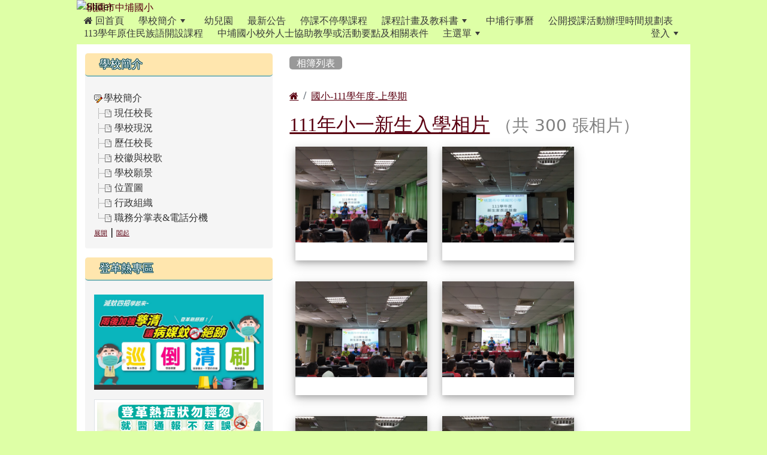

--- FILE ---
content_type: text/html; charset=UTF-8
request_url: https://www.jbes.tyc.edu.tw/modules/tad_gphotos/index.php?album_sn=51
body_size: 118967
content:
<!DOCTYPE html>
<html lang="zh-TW">
    <head>
        <!--目前$_SESSION['bootstrap']="5"; -->
        <!--將目前的資料夾名稱，設定為樣板標籤變數 theme_name-->
                <!--載入由使用者設定的各項佈景變數-->
        
        <!--目前 $smarty.config.bootstrap = 5 | $bootstrap=5 -->
        <!-- theme_id= 12-->
        

    
        <meta charset="UTF-8">
        <meta name="viewport" content="width=device-width, initial-scale=1.0, shrink-to-fit=no">
        <meta http-equiv="X-UA-Compatible" content="ie=edge">

        
        <meta name="robots" content="index,follow">
        <meta name="keywords" content="中埔國小,中埔國民小學,xoops, web application framework, cms, content management system">
        <meta name="description" content="桃園市中埔國小,桃園市中埔國民小學">
        <meta name="rating" content="general">
        <meta name="author" content="中埔國小">
        <meta name="copyright" content="中埔國民小學,Copyright © 2001-2020">
        <meta name="generator" content="XOOPS">
        <meta property="og:title" content="桃園市中埔國小 - Google 相簿">
        <meta property="og:type" content="website">
        <meta property="og:url" content="https://www.jbes.tyc.edu.tw/modules/tad_gphotos/index.php?album_sn=51">
        <meta property="og:image" content="https://www.jbes.tyc.edu.tw/uploads/tad_themes/school2022/logo/logo_12_1_bdu.png">
        <meta property="og:site_name" content="桃園市中埔國小">
        <!-- 網站的標題及標語 -->
        <title>桃園市中埔國小 - Google 相簿</title>

        
        <!-- Rss -->
        <link rel="alternate" type="application/rss+xml" title="RSS" href="https://www.jbes.tyc.edu.tw/backend.php">
        <!-- icon -->
        <link href="https://www.jbes.tyc.edu.tw/favicon.ico" rel="SHORTCUT ICON">
        <!-- Sheet Css -->
        <link rel="stylesheet" type="text/css" media="all" title="Style sheet" href="https://www.jbes.tyc.edu.tw/xoops.css">
        <!-- XOOPS theme Sheet Css -->
        <link rel="stylesheet" type="text/css" media="all" title="Style sheet" href="https://www.jbes.tyc.edu.tw/themes/school2022/css/xoops.css">
        <!-- 55-1 bootstrap5 -->
        <link href="https://www.jbes.tyc.edu.tw/modules/tadtools/bootstrap5/css/bootstrap.css" rel="stylesheet" media="all">

        <!-- SmartMenus core CSS (required) -->
        <link href="https://www.jbes.tyc.edu.tw/modules/tadtools/smartmenus/css/sm-core-css.css" media="all" rel="stylesheet">
        <!-- "sm-blue" menu theme (optional, you can use your own CSS, too) -->
                <!-- font-awesome -->
        <link href="https://www.jbes.tyc.edu.tw/modules/tadtools/css/font-awesome/css/font-awesome.css" rel="stylesheet" media="all">
        <!-- Theme Sheet Css -->
        <link rel="stylesheet" type="text/css" media="all" href="https://www.jbes.tyc.edu.tw/themes/school2022/css/style.css">

        <!-- 給模組套用的樣板標籤開始 -->
        <script src="https://www.jbes.tyc.edu.tw/browse.php?Frameworks/jquery/jquery.js" type="text/javascript"></script>
<script src="https://www.jbes.tyc.edu.tw/browse.php?Frameworks/jquery/plugins/jquery.ui.js" type="text/javascript"></script>
<script src="https://www.jbes.tyc.edu.tw/modules/tadtools/jquery/jquery.ui.touch-punch.min.js" type="text/javascript"></script>
<script src="https://www.jbes.tyc.edu.tw/include/xoops.js" type="text/javascript"></script>
<script src="https://www.jbes.tyc.edu.tw/themes/school2022/language/tchinese_utf8/script.js" type="text/javascript"></script>
<script src="https://www.jbes.tyc.edu.tw/modules/tadtools/dtree/dtree.js" type="text/javascript"></script>
<script src="https://www.jbes.tyc.edu.tw/modules/tadtools/sweet-alert/sweet-alert.js" type="text/javascript"></script>
<script type="text/javascript">
//<![CDATA[

            function delete_tad_gphotos_func(album_sn){
                swal({
                    title: '確定要刪除此資料？',
                    text: '相關資料通通都將會被移除！',
                    type: 'warning',
                    html: '',
                    showCancelButton: true,
                    confirmButtonColor: '#DD6B55',
                    confirmButtonText: '確定刪除！',
                    closeOnConfirm: false ,
                    allowOutsideClick: true
                },
                function(){
                    location.href='/modules/tad_gphotos/index.php?op=delete_tad_gphotos&album_sn=' + album_sn;
                });
            }
            
//]]></script>
<script src="https://www.jbes.tyc.edu.tw/modules/tadtools/jeditable/jquery.jeditable.mini.js" type="text/javascript"></script>
<script type="text/javascript">
//<![CDATA[

                (function($){
                    $(document).ready(function(){
                    
                    });
                })(jQuery);
            
//]]></script>
<script type="text/javascript">
//<![CDATA[

            function delete_tad_gphotos_images_func(image_sn){
                swal({
                    title: '確定要刪除此資料？',
                    text: '相關資料通通都將會被移除！',
                    type: 'warning',
                    html: '',
                    showCancelButton: true,
                    confirmButtonColor: '#DD6B55',
                    confirmButtonText: '確定刪除！',
                    closeOnConfirm: false ,
                    allowOutsideClick: true
                },
                function(){
                    location.href='/modules/tad_gphotos/index.php?op=delete_tad_gphotos_images&image_sn=' + image_sn;
                });
            }
            
//]]></script>
<link rel="stylesheet" href="https://www.jbes.tyc.edu.tw/modules/tadtools/jquery/themes/base/jquery.ui.all.css" type="text/css" />
<link rel="stylesheet" href="https://www.jbes.tyc.edu.tw/language/tchinese_utf8/style.css" type="text/css" />
<link rel="stylesheet" href="https://www.jbes.tyc.edu.tw/modules/tadtools/dtree/dtree.css" type="text/css" />
<link rel="stylesheet" href="https://www.jbes.tyc.edu.tw/media/font-awesome/css/font-awesome.min.css" type="text/css" />
<link rel="stylesheet" href="https://www.jbes.tyc.edu.tw/modules/tadtools/sweet-alert/sweet-alert.css" type="text/css" />
<link rel="stylesheet" href="https://www.jbes.tyc.edu.tw/modules/tadtools/css/xoops.css" type="text/css" />
<link rel="stylesheet" href="https://www.jbes.tyc.edu.tw/modules/tad_gphotos/css/module.css" type="text/css" />


        <!-- 給模組套用的樣板標籤結束 -->

        <!-- 局部套用的樣式，如果有載入完整樣式 theme_css.tpl 那就不需要這一部份 -->
        <!--導覽工具列、區塊標題CSS設定開始-->
<style type="text/css">
    body {
        color: #000000;
        background-color: #deffa6;
                background-position: left top;
        background-repeat: no-repeat;
        background-attachment: scroll;
        background-size: auto;
        font-size: 1rem;
        font-family: ;
    }

    a {
        color:#5b0011;
        font-family: FontAwesome;
    }

    a:hover {
        color:#ca007c;
    }



    #nav-container {
                    /* position: relative; */
                z-index: 11;
                                    background: #deffa6;
                        }

    #xoops_theme_nav {
                    background-color: tranparent;
            }

        .leftBlock .blockTitle{
        font-size: 1.1rem;        color: #ffffff;        background-color: #ffe6ae;                        text-indent: 9px;                border-radius:5px;
        -moz-border-radius:5px;
        -webkit-border-radius:5px;
        -khtml-border-radius:5px;
            }

    .leftBlock a.block_config,
    .leftBlock a.tad_block_config{
        float: right;
        position: relative;
        z-index: 1;
    }

        .leftBlock{
        position: relative;
background: #f5f5f5;
overflow: hidden;
margin: 15px 0px 15px;
border-radius: 4px;
    }
    
        .leftBlock .blockTitle{
        border-bottom: 2px solid #7cb6b7;
padding: 8px 15px;
text-shadow: 0px 1px #0d4e5c, 1px 0px #0d4e5c, -1px 0px #0d4e5c, 0px -1px #0d4e5c, -1px -1px #0d4e5c, 1px 1px #0d4e5c, 1px -1px #0d4e5c, -1px 1px #0d4e5c;
    }
    
        .leftBlock .blockContent{
        padding: 15px;
    }
    
    .rightBlock .blockTitle{
        font-size: 1.1rem;        color: #ffffff;        background-color: #bae6ff;                        text-indent: 9px;                border-radius:5px;
        -moz-border-radius:5px;
        -webkit-border-radius:5px;
        -khtml-border-radius:5px;
            }

    .rightBlock a.block_config,
    .rightBlock a.tad_block_config{
        float: right;
        position: relative;
        z-index: 1;
    }

        .rightBlock{
        position: relative;
background: #f5f5f5;
overflow: hidden;
margin: 15px 0px 15px;
border-radius: 4px;
    }
    
        .rightBlock .blockTitle{
        border-bottom: 2px solid #7cb6b7;
padding: 8px 15px;
text-shadow: 0px 1px #0d4e5c, 1px 0px #0d4e5c, -1px 0px #0d4e5c, 0px -1px #0d4e5c, -1px -1px #0d4e5c, 1px 1px #0d4e5c, 1px -1px #0d4e5c, -1px 1px #0d4e5c;
    }
    
        .rightBlock .blockContent{
        padding: 15px;
    }
    
    .centerBlock .blockTitle{
        font-size: 1.1rem;        color: #ffffff;        background-color: #d2ffe6;                        text-indent: 9px;                border-radius:5px;
        -moz-border-radius:5px;
        -webkit-border-radius:5px;
        -khtml-border-radius:5px;
            }

    .centerBlock a.block_config,
    .centerBlock a.tad_block_config{
        float: right;
        position: relative;
        z-index: 1;
    }

        .centerBlock{
        position: relative;
background: #f5f5f5;
overflow: hidden;
margin: 15px 0px 15px;
border-radius: 4px;
    }
    
        .centerBlock .blockTitle{
        border-bottom: 2px solid #7cb6b7;
padding: 8px 15px;
text-shadow: 0px 1px #0d4e5c, 1px 0px #0d4e5c, -1px 0px #0d4e5c, 0px -1px #0d4e5c, -1px -1px #0d4e5c, 1px 1px #0d4e5c, 1px -1px #0d4e5c, -1px 1px #0d4e5c;
    }
    
        .centerBlock .blockContent{
        padding: 15px;
    }
    
    .centerLeftBlock .blockTitle{
        font-size: 1.1rem;        color: #ffffff;        background-color: #ffef4e;                        text-indent: 9px;                border-radius:5px;
        -moz-border-radius:5px;
        -webkit-border-radius:5px;
        -khtml-border-radius:5px;
            }

    .centerLeftBlock a.block_config,
    .centerLeftBlock a.tad_block_config{
        float: right;
        position: relative;
        z-index: 1;
    }

        .centerLeftBlock{
        position: relative;
background: #f5f5f5;
overflow: hidden;
margin: 15px 0px 15px;
border-radius: 4px;
    }
    
        .centerLeftBlock .blockTitle{
        border-bottom: 2px solid #7cb6b7;
padding: 8px 15px;
text-shadow: 0px 1px #0d4e5c, 1px 0px #0d4e5c, -1px 0px #0d4e5c, 0px -1px #0d4e5c, -1px -1px #0d4e5c, 1px 1px #0d4e5c, 1px -1px #0d4e5c, -1px 1px #0d4e5c;
    }
    
        .centerLeftBlock .blockContent{
        padding: 15px;
    }
    
    .centerRightBlock .blockTitle{
        font-size: 1.1rem;        color: #ffffff;        background-color: #ffef4e;                        text-indent: 9px;            }

    .centerRightBlock a.block_config,
    .centerRightBlock a.tad_block_config{
        float: right;
        position: relative;
        z-index: 1;
    }

        .centerRightBlock{
        position: relative;
background: #f5f5f5;
overflow: hidden;
margin: 15px 0px 15px;
border-radius: 4px;
    }
    
        .centerRightBlock .blockTitle{
        border-bottom: 2px solid #7cb6b7;
padding: 8px 15px;
text-shadow: 0px 1px #0d4e5c, 1px 0px #0d4e5c, -1px 0px #0d4e5c, 0px -1px #0d4e5c, -1px -1px #0d4e5c, 1px 1px #0d4e5c, 1px -1px #0d4e5c, -1px 1px #0d4e5c;
    }
    
        .centerRightBlock .blockContent{
        padding: 15px;
    }
    
    .centerBottomBlock .blockTitle{
        font-size: 1.1rem;        color: #ffffff;        background-color: #ffef4e;                        text-indent: 9px;            }

    .centerBottomBlock a.block_config,
    .centerBottomBlock a.tad_block_config{
        float: right;
        position: relative;
        z-index: 1;
    }

        .centerBottomBlock{
        position: relative;
background: #f5f5f5;
overflow: hidden;
margin: 15px 0px 15px;
border-radius: 4px;
    }
    
        .centerBottomBlock .blockTitle{
        border-bottom: 2px solid #7cb6b7;
padding: 8px 15px;
text-shadow: 0px 1px #0d4e5c, 1px 0px #0d4e5c, -1px 0px #0d4e5c, 0px -1px #0d4e5c, -1px -1px #0d4e5c, 1px 1px #0d4e5c, 1px -1px #0d4e5c, -1px 1px #0d4e5c;
    }
    
        .centerBottomBlock .blockContent{
        padding: 15px;
    }
    
    .centerBottomLeftBlock .blockTitle{
        font-size: 1.1rem;        color: #ffffff;        background-color: #ffef4e;                        text-indent: 9px;            }

    .centerBottomLeftBlock a.block_config,
    .centerBottomLeftBlock a.tad_block_config{
        float: right;
        position: relative;
        z-index: 1;
    }

        .centerBottomLeftBlock{
        position: relative;
background: #f5f5f5;
overflow: hidden;
margin: 15px 0px 15px;
border-radius: 4px;
    }
    
        .centerBottomLeftBlock .blockTitle{
        border-bottom: 2px solid #7cb6b7;
padding: 8px 15px;
text-shadow: 0px 1px #0d4e5c, 1px 0px #0d4e5c, -1px 0px #0d4e5c, 0px -1px #0d4e5c, -1px -1px #0d4e5c, 1px 1px #0d4e5c, 1px -1px #0d4e5c, -1px 1px #0d4e5c;
    }
    
        .centerBottomLeftBlock .blockContent{
        padding: 15px;
    }
    
    .centerBottomRightBlock .blockTitle{
        font-size: 1.1rem;        color: #ffffff;        background-color: #ffef4e;                        text-indent: 9px;            }

    .centerBottomRightBlock a.block_config,
    .centerBottomRightBlock a.tad_block_config{
        float: right;
        position: relative;
        z-index: 1;
    }

        .centerBottomRightBlock{
        position: relative;
background: #f5f5f5;
overflow: hidden;
margin: 15px 0px 15px;
border-radius: 4px;
    }
    
        .centerBottomRightBlock .blockTitle{
        border-bottom: 2px solid #7cb6b7;
padding: 8px 15px;
text-shadow: 0px 1px #0d4e5c, 1px 0px #0d4e5c, -1px 0px #0d4e5c, 0px -1px #0d4e5c, -1px -1px #0d4e5c, 1px 1px #0d4e5c, 1px -1px #0d4e5c, -1px 1px #0d4e5c;
    }
    
        .centerBottomRightBlock .blockContent{
        padding: 15px;
    }
    
    .footerCenterBlock .blockTitle{
        font-size: 1.1rem;        color: #ffffff;        background-color: #ffef4e;                        text-indent: 9px;            }

    .footerCenterBlock a.block_config,
    .footerCenterBlock a.tad_block_config{
        float: right;
        position: relative;
        z-index: 1;
    }

        .footerCenterBlock{
        position: relative;
background: #f5f5f5;
overflow: hidden;
margin: 15px 0px 15px;
border-radius: 4px;
    }
    
        .footerCenterBlock .blockTitle{
        border-bottom: 2px solid #7cb6b7;
padding: 8px 15px;
text-shadow: 0px 1px #0d4e5c, 1px 0px #0d4e5c, -1px 0px #0d4e5c, 0px -1px #0d4e5c, -1px -1px #0d4e5c, 1px 1px #0d4e5c, 1px -1px #0d4e5c, -1px 1px #0d4e5c;
    }
    
        .footerCenterBlock .blockContent{
        padding: 15px;
    }
    
    .footerLeftBlock .blockTitle{
        font-size: 1.1rem;        color: #ffffff;        background-color: #ffef4e;                        text-indent: 9px;            }

    .footerLeftBlock a.block_config,
    .footerLeftBlock a.tad_block_config{
        float: right;
        position: relative;
        z-index: 1;
    }

        .footerLeftBlock{
        position: relative;
background: #f5f5f5;
overflow: hidden;
margin: 15px 0px 15px;
border-radius: 4px;
    }
    
        .footerLeftBlock .blockTitle{
        border-bottom: 2px solid #7cb6b7;
padding: 8px 15px;
text-shadow: 0px 1px #0d4e5c, 1px 0px #0d4e5c, -1px 0px #0d4e5c, 0px -1px #0d4e5c, -1px -1px #0d4e5c, 1px 1px #0d4e5c, 1px -1px #0d4e5c, -1px 1px #0d4e5c;
    }
    
        .footerLeftBlock .blockContent{
        padding: 15px;
    }
    
    .footerRightBlock .blockTitle{
        font-size: 1.1rem;        color: #ffffff;        background-color: #ffef4e;                        text-indent: 9px;            }

    .footerRightBlock a.block_config,
    .footerRightBlock a.tad_block_config{
        float: right;
        position: relative;
        z-index: 1;
    }

        .footerRightBlock{
        position: relative;
background: #f5f5f5;
overflow: hidden;
margin: 15px 0px 15px;
border-radius: 4px;
    }
    
        .footerRightBlock .blockTitle{
        border-bottom: 2px solid #7cb6b7;
padding: 8px 15px;
text-shadow: 0px 1px #0d4e5c, 1px 0px #0d4e5c, -1px 0px #0d4e5c, 0px -1px #0d4e5c, -1px -1px #0d4e5c, 1px 1px #0d4e5c, 1px -1px #0d4e5c, -1px 1px #0d4e5c;
    }
    
        .footerRightBlock .blockContent{
        padding: 15px;
    }
    

    .sm-mint {
  border-top: 2px solid #ecfdff;
  border-bottom: 2px solid #ecfdff;
  background: transparent;
}
.sm-mint a, .sm-mint a:hover, .sm-mint a:focus, .sm-mint a:active {
  padding: 2px 12px;
  /* make room for the toggle button (sub indicator) */
  padding-right: 58px;
  color: #3b3b3b;
  font-family: FontAwesome;
  font-size: 1;
  font-weight: normal;
  line-height: 17px;
  text-decoration: none;
}
.sm-mint a.current {
  font-weight: bold;
}
.sm-mint a.disabled {
  color: #cccccc;
}
.sm-mint a .sub-arrow {
  position: absolute;
  top: 50%;
  margin-top: -17px;
  left: auto;
  right: 4px;
  width: 34px;
  height: 34px;
  overflow: hidden;
  font: bold 0.875rem/2.125rem monospace !important;
  text-align: center;
  text-shadow: none;
  background: #ecfdffaa;
  color:#aa32ff;
  border-radius: 4px;
}
.sm-mint a .sub-arrow::before {
  content: '+';
}
.sm-mint a.highlighted .sub-arrow::before {
  content: '-';
}
.sm-mint li {
  border-top: 1px solid #3b3b3b22;
}
.sm-mint > li:first-child {
  border-top: 0;
}
.sm-mint ul {
  background: #ecfdff88;
}
.sm-mint ul a, .sm-mint ul a:hover, .sm-mint ul a:focus, .sm-mint ul a:active {
  color: #3b3b3b;
  font-size: 1;
  border-left: 8px solid transparent;
}

.sm-mint ul ul a,
.sm-mint ul ul a:hover,
.sm-mint ul ul a:focus,
.sm-mint ul ul a:active {
  color: #3b3b3b;
  border-left: 8px solid transparent;
}

.sm-mint ul ul ul a,
.sm-mint ul ul ul a:hover,
.sm-mint ul ul ul a:focus,
.sm-mint ul ul ul a:active {
  color: #3b3b3b;
  border-left: 8px solid transparent;
}
.sm-mint ul ul ul ul a,
.sm-mint ul ul ul ul a:hover,
.sm-mint ul ul ul ul a:focus,
.sm-mint ul ul ul ul a:active {
  color: #3b3b3b;
  border-left: 8px solid transparent;
}

.sm-mint ul ul ul ul ul a,
.sm-mint ul ul ul ul ul a:hover,
.sm-mint ul ul ul ul ul a:focus,
.sm-mint ul ul ul ul ul a:active {
  color: #3b3b3b;
  border-left: 8px solid transparent;
}

@media (min-width: 768px) {
  /* Switch to desktop layout
  -----------------------------------------------
     These transform the menu tree from
     collapsible to desktop (navbar + dropdowns)
  -----------------------------------------------*/
  /* start... (it's not recommended editing these rules) */
  .sm-mint ul {
    position: absolute;
    width: 12em;
    z-index: 250;
  }

  .sm-mint li {
    float: left;
  }

  .sm-mint.sm-rtl li {
    float: right;
  }

  .sm-mint ul li, .sm-mint.sm-rtl ul li, .sm-mint.sm-vertical li {
    float: none;
  }

  .sm-mint a {
    white-space: nowrap;
  }

  .sm-mint ul a, .sm-mint.sm-vertical a {
    white-space: normal;
  }

  .sm-mint .sm-nowrap > li > a, .sm-mint .sm-nowrap > li > :not(ul) a {
    white-space: nowrap;
  }

  /* ...end */
  .sm-mint {
    border-top: 0;
    background: transparent;
  }
  .sm-mint a, .sm-mint a:hover, .sm-mint a:focus, .sm-mint a:active, .sm-mint a.highlighted {
    padding: 2px 12px;
    color: #3b3b3b;
    border-radius: 4px 4px 0 0;
    border-radius: 0;
  }
  .sm-mint a:hover, .sm-mint a:focus, .sm-mint a:active {
    background: #ecfdffaa;
    color: #aa32ff;
  }

  .sm-mint a.highlighted {
    background: #ecfdff;
    color: #3b3b3b;
    box-shadow: 0 4px 3px rgba(0, 0, 0, 0.25);
  }


  .sm-mint a.disabled {
    background: transparent;
    color: #cccccc;
    box-shadow: none;
  }
  .sm-mint a.has-submenu {
    padding-right: 34px;
  }
  .sm-mint a .sub-arrow {
    top: 50%;
    margin-top: -3px;
    right: 20px;
    width: 0;
    height: 0;
    border-width: 6px 4.02px 0 4.02px;
    border-style: solid dashed dashed dashed;
    border-color: #3b3b3b transparent transparent transparent;
    background: transparent;
    border-radius: 0;
  }
  .sm-mint a:hover .sub-arrow, .sm-mint a:focus .sub-arrow, .sm-mint a:active .sub-arrow {
    border-color: #aa32ff transparent transparent transparent;
  }
  .sm-mint a.highlighted .sub-arrow {
    border-color: #3b3b3b transparent transparent transparent;
  }
  .sm-mint a.disabled .sub-arrow {
    border-color: #3b3b3b transparent transparent transparent;
  }
  .sm-mint a .sub-arrow::before {
    display: none;
  }
  .sm-mint li {
    border-top: 0;
  }
  .sm-mint ul {
    border: 0;
    padding: 8px 0;
    background: #ecfdff;
    border-radius: 0 4px 4px 4px;
    box-shadow: 0 4px 3px rgba(0, 0, 0, 0.25);
  }
  .sm-mint ul ul {
    border-radius: 4px;
  }

  .sm-mint ul a, .sm-mint ul a:hover, .sm-mint ul a:focus, .sm-mint ul a:active, .sm-mint ul a.highlighted {
        padding: 12px 20px;
        border-radius: 0;
        border: none !important;
      }

  .sm-mint ul li:last-child a{
    border-bottom: none;
          padding: 12px 20px 6px;
      }

  .sm-mint ul a:hover, .sm-mint ul a:focus, .sm-mint ul a:active, .sm-mint ul a.highlighted {
    background: #ecfdffaa;
    color: #aa32ff;
    box-shadow: none;
  }
  .sm-mint ul a.disabled {
    background: transparent;
    color: #b3b3b3;
  }

  .sm-mint ul a.has-submenu {
    padding-right: 20px;
  }
  .sm-mint ul a .sub-arrow {
    right: 10px;
    margin-top: -4.02px;
    border-width: 4.02px 0 4.02px 6px;
    border-style: dashed dashed dashed solid;
    border-color: transparent transparent transparent #3b3b3b;
  }
  .sm-mint ul a:hover .sub-arrow, .sm-mint ul a:focus .sub-arrow, .sm-mint ul a:active .sub-arrow, .sm-mint ul a.highlighted .sub-arrow {
    border-color: transparent transparent transparent #aa32ff;
  }
  .sm-mint ul a.disabled .sub-arrow {
    border-color: transparent transparent transparent #3b3b3b;
  }
  .sm-mint .scroll-up,
  .sm-mint .scroll-down {
    position: absolute;
    display: none;
    visibility: hidden;
    overflow: hidden;
    background: #ecfdff;
    height: 20px;
  }
  .sm-mint .scroll-up-arrow,
  .sm-mint .scroll-down-arrow {
    position: absolute;
    top: 6px;
    left: 50%;
    margin-left: -8px;
    width: 0;
    height: 0;
    overflow: hidden;
    border-width: 0 6px 8px 6px;
    border-style: dashed dashed solid dashed;
    border-color: transparent transparent #ecfdffaa transparent;
  }
  .sm-mint .scroll-down-arrow {
    border-width: 8px 6px 0 6px;
    border-style: solid dashed dashed dashed;
    border-color: #ecfdffaa transparent transparent transparent;
  }
  .sm-mint.sm-rtl a.has-submenu {
    padding-right: 20px;
    padding-left: 34px;
  }
  .sm-mint.sm-rtl a .sub-arrow {
    right: auto;
    left: 20px;
  }
  .sm-mint.sm-rtl.sm-vertical {
    border-right: 0;
    border-left: 2px solid #ecfdffaa;
  }
  .sm-mint.sm-rtl.sm-vertical a {
    border-radius: 0 4px 4px 0;
  }
  .sm-mint.sm-rtl.sm-vertical a.has-submenu {
    padding: 10px 20px;
  }
  .sm-mint.sm-rtl.sm-vertical a .sub-arrow {
    right: auto;
    left: 10px;
    border-width: 4.02px 6px 4.02px 0;
    border-style: dashed solid dashed dashed;
    border-color: transparent #ecfdffaa transparent transparent;
  }
  .sm-mint.sm-rtl.sm-vertical a:hover .sub-arrow, .sm-mint.sm-rtl.sm-vertical a:focus .sub-arrow, .sm-mint.sm-rtl.sm-vertical a:active .sub-arrow, .sm-mint.sm-rtl.sm-vertical a.highlighted .sub-arrow {
    border-color: transparent #aa32ff transparent transparent;
  }
  .sm-mint.sm-rtl.sm-vertical a.disabled .sub-arrow {
    border-color: transparent #ecfdffaa transparent transparent;
  }
  .sm-mint.sm-rtl ul {
    border-radius: 4px 0 4px 4px;
  }
  .sm-mint.sm-rtl ul a {
    border-radius: 0 !important;
  }
  .sm-mint.sm-rtl ul a.has-submenu {
    padding: 10px 20px !important;
  }
  .sm-mint.sm-rtl ul a .sub-arrow {
    right: auto;
    left: 10px;
    border-width: 4.02px 6px 4.02px 0;
    border-style: dashed solid dashed dashed;
    border-color: transparent #ecfdffaa transparent transparent;
  }
  .sm-mint.sm-rtl ul a:hover .sub-arrow, .sm-mint.sm-rtl ul a:focus .sub-arrow, .sm-mint.sm-rtl ul a:active .sub-arrow, .sm-mint.sm-rtl ul a.highlighted .sub-arrow {
    border-color: transparent #aa32ff transparent transparent;
  }
  .sm-mint.sm-rtl ul a.disabled .sub-arrow {
    border-color: transparent #ecfdffaa transparent transparent;
  }
  .sm-mint.sm-vertical {
    border-bottom: 0;
    border-right: 2px solid #ecfdffaa;
  }
  .sm-mint.sm-vertical a {
    padding: 10px 20px;
    border-radius: 4px 0 0 4px;
  }
  .sm-mint.sm-vertical a:hover, .sm-mint.sm-vertical a:focus, .sm-mint.sm-vertical a:active, .sm-mint.sm-vertical a.highlighted {
    background: #ecfdffaa;
    color: #aa32ff;
    box-shadow: none;
  }
  .sm-mint.sm-vertical a.disabled {
    background: transparent;
    color: #cccccc;
  }
  .sm-mint.sm-vertical a .sub-arrow {
    right: 10px;
    margin-top: -4.02px;
    border-width: 4.02px 0 4.02px 6px;
    border-style: dashed dashed dashed solid;
    border-color: transparent transparent transparent #ecfdffaa;
  }
  .sm-mint.sm-vertical a:hover .sub-arrow, .sm-mint.sm-vertical a:focus .sub-arrow, .sm-mint.sm-vertical a:active .sub-arrow, .sm-mint.sm-vertical a.highlighted .sub-arrow {
    border-color: transparent transparent transparent #3b3b3b;
  }
  .sm-mint.sm-vertical a.disabled .sub-arrow {
    border-color: transparent transparent transparent #ecfdffaa;
  }
  .sm-mint.sm-vertical ul {
    border-radius: 4px !important;
  }
  .sm-mint.sm-vertical ul a {
    padding: 10px 20px;
  }
}

/*# sourceMappingURL=sm-mint.css.map */

#main-nav {
    border: none;
    position: relative;
    min-height: 50px;
    }

/* Complete navbar .sm-mint */


.nav-brand {
  float: left;
  margin: 0;
}

.nav-brand a {
  display: block;
    padding: 11px 11px 11px 20px;
    color: #3b3b3b;
      font-size: 1;
    font-weight: normal;
  text-decoration: none;
}

#main-menu {
  clear: both;
  border-bottom: 0;
}

@media (min-width: 768px) {
  #main-menu {
    clear: none;
  }
}

/* Mobile menu toggle button */

.main-menu-btn {
  float: right;
  margin: 5px 10px;
  position: relative;
  display: inline-block;
  width: 29px;
  height: 29px;
  text-indent: 29px;
  white-space: nowrap;
  overflow: hidden;
  cursor: pointer;
  -webkit-tap-highlight-color: rgba(0, 0, 0, 0);
}

/* hamburger icon */

.main-menu-btn-icon,
.main-menu-btn-icon:before,
.main-menu-btn-icon:after {
  position: absolute;
  top: 50%;
  left: 2px;
  height: 2px;
  width: 24px;
  background: #3b3b3b;
  -webkit-transition: all 0.25s;
  transition: all 0.25s;
}

.main-menu-btn-icon:before {
  content: '';
  top: -7px;
  left: 0;
}

.main-menu-btn-icon:after {
  content: '';
  top: 7px;
  left: 0;
}

/* x icon */

#main-menu-state:checked ~ .main-menu-btn .main-menu-btn-icon {
  height: 0;
  background: transparent;
}

#main-menu-state:checked ~ .main-menu-btn .main-menu-btn-icon:before {
  top: 0;
  -webkit-transform: rotate(-45deg);
  transform: rotate(-45deg);
}

#main-menu-state:checked ~ .main-menu-btn .main-menu-btn-icon:after {
  top: 0;
  -webkit-transform: rotate(45deg);
  transform: rotate(45deg);
}

/* hide menu state checkbox (keep it visible to screen readers) */

#main-menu-state {
  position: absolute;
  width: 1px;
  height: 1px;
  margin: -1px;
  border: 0;
  padding: 0;
  overflow: hidden;
  clip: rect(1px, 1px, 1px, 1px);
}

/* hide the menu in mobile view */

#main-menu-state:not(:checked) ~ #main-menu {
  display: none;
}

#main-menu-state:checked ~ #main-menu {
  display: block;
}

@media (min-width: 768px) {
  /* hide the button in desktop view */
  .main-menu-btn {
    position: absolute;
    top: -99999px;
  }
  /* always show the menu in desktop view */
  #main-menu-state:not(:checked) ~ #main-menu {
    display: block;
  }
}
</style>
<!--導覽工具列、區塊標題CSS設定 by hc-->
        <style type="text/css">
            
#xoops_theme_left_zone{
    background-color:transparent;
    padding: 0px 14px;
}
#xoops_theme_center_zone{
    background-color:transparent;
    padding: 0px 14px;
}
#xoops_theme_right_zone {
    background-color:transparent;
    padding: 0px 14px;
}            #page-wrapper,
#top-wrapper,#top-display,
#logo-wrapper,#logo-display,
#nav-wrapper,#nav-display,
#slide-wrapper,#slide-display,
#base-wrapper,#base-display,
#footer-wrapper,#footer-display,
#bottom-wrapper,#bottom-display
{
    max-width: 100%;
}

#page-wrapper{
    position: relative;
    padding: 0px;
    margin: auto;
                
        background: #ffffff ;    margin-top: 30px;    margin-bottom: 60px;                
    
    
            padding: 10px;}

#page-display{
            margin: 0px auto;
                    }

#page-display>div{
    padding: 0px;
    margin: 0px;
}


@media (min-width: 768px) {
    #page-wrapper{
            }
}


@media (max-width: 768px) {
    #page-wrapper, #page-display{
        max-width: 100%;
    }

    #page-wrapper{
        padding: 0px;
        margin: 0px;
    }
}

#top-wrapper{
    position: relative;
    padding: 0px;
    margin: auto;
                
    z-index: 11;    background: #80d3d6 ;    margin-top: 0px;    margin-bottom: 0px;                
    
    
            font-size: 0.8rem;}

#top-display{
            max-width:80%;
            margin: 0px auto;
    padding: 6px 0px;        background-color: #80d3d6;        }

#top-display>div{
    padding: 0px;
    margin: 0px;
}

    #top-wrapper,
    #top-display,
    #top-display img {
        border-radius: 0px;
    }

@media (min-width: 768px) {
    #top-wrapper{
            }
}


@media (max-width: 768px) {
    #top-wrapper, #top-display{
        max-width: 100%;
    }

    #page-wrapper{
        padding: 0px;
        margin: 0px;
    }
}

#logo-wrapper{
    position: relative;
    padding: 0px;
    margin: auto;
                        max-width:80%;
            
        background: transparent ;    margin-top: 0px;    margin-bottom: 0px;                
    
    
            }

#logo-display{
            margin: 0px auto;
    padding: 10px;        background-color: transparent;        }

#logo-display>div{
    padding: 0px;
    margin: 0px;
}


@media (min-width: 768px) {
    #logo-wrapper{
            }
}


@media (max-width: 768px) {
    #logo-wrapper, #logo-display{
        max-width: 100%;
    }

    #page-wrapper{
        padding: 0px;
        margin: 0px;
    }
}
#logo-wrapper{
    }

#nav-wrapper{
    position: relative;
    padding: 0px;
    margin: auto;
                
        background: transparent ;    margin-top: 0px;    margin-bottom: 0px;                
    
    
            }

#nav-display{
            max-width:80%;
            margin: 0px auto;
    padding: 0px;                }

#nav-display>div{
    padding: 0px;
    margin: 0px;
}

    #nav-wrapper,
    #nav-display,
    #nav-display img {
        border-radius: 0px;
    }

@media (min-width: 768px) {
    #nav-wrapper{
            }
}


@media (max-width: 768px) {
    #nav-wrapper, #nav-display{
        max-width: 100%;
    }

    #page-wrapper{
        padding: 0px;
        margin: 0px;
    }
}/* 不透明時 $nav_bg_opacity= */
    /* 沒有漸層 */
            /* 滿版狀態時 $nav_display_type=bg_full，顏色放在外框，內容底透明 */
        #nav-display {
            background: #deffa6 ;
        }
        #nav-wrapper{
            background: #deffa6 ;
        }
    

#slide-wrapper{
    position: relative;
    padding: 0px;
    margin: auto;
                        max-width:80%;
            
        background: transparent url(https://www.jbes.tyc.edu.tw/uploads/tad_themes/school2022/config2/config2_slide_img_10_1_ZIV.jpg) repeat-x center top /contain;    margin-top: 0px;    margin-bottom: 0px;                
    
    
            }

#slide-display{
            margin: 0px auto;
    padding: 0px;        background-color: transparent;        }

#slide-display>div{
    padding: 0px;
    margin: 0px;
}

    #slide-wrapper,
    #slide-display,
    #slide-display img {
        border-radius: 10px;
    }

@media (min-width: 768px) {
    #slide-wrapper{
            }
}


@media (max-width: 768px) {
    #slide-wrapper, #slide-display{
        max-width: 100%;
    }

    #page-wrapper{
        padding: 0px;
        margin: 0px;
    }
}

#middle-wrapper{
    position: relative;
    padding: 0px;
    margin: auto;
                
        background: transparent ;    margin-top: 0px;    margin-bottom: 0px;                
    
    
            }

#middle-display{
            max-width:80%;
            margin: 0px auto;
    padding: 10px;        background-color: transparent;        }

#middle-display>div{
    padding: 0px;
    margin: 0px;
}

    #middle-wrapper,
    #middle-display,
    #middle-display img {
        border-radius: 0px;
    }

@media (min-width: 768px) {
    #middle-wrapper{
            }
}


@media (max-width: 768px) {
    #middle-wrapper, #middle-display{
        max-width: 100%;
    }

    #page-wrapper{
        padding: 0px;
        margin: 0px;
    }
}
#content-wrapper{
    position: relative;
    padding: 0px;
    margin: auto;
                        max-width:80%;
            
        background: #ffffff ;    margin-top: 0px;    margin-bottom: 0px;                
    
    
            }

#content-display{
            margin: 0px auto;
    padding: 0px;                color: #000000;}

#content-display>div{
    padding: 0px;
    margin: 0px;
}

    #content-wrapper,
    #content-display,
    #content-display img {
        border-radius: 0px;
    }

@media (min-width: 768px) {
    #content-wrapper{
            }
}


@media (max-width: 768px) {
    #content-wrapper, #content-display{
        max-width: 100%;
    }

    #page-wrapper{
        padding: 0px;
        margin: 0px;
    }
}


#footer-wrapper{
    position: relative;
    padding: 0px;
    margin: auto;
                
        background: #f6f6f6 ;    margin-top: 0px;    margin-bottom: 0px;                
    
    
            }

#footer-display{
            max-width:80%;
            margin: 0px auto;
    padding: 60px 30px;        background-color: #f6f6f6;    min-height: 200px;    color: #555555;}

#footer-display>div{
    padding: 0px;
    margin: 0px;
}

    #footer-wrapper,
    #footer-display,
    #footer-display img {
        border-radius: 0px;
    }

@media (min-width: 768px) {
    #footer-wrapper{
            }
}


@media (max-width: 768px) {
    #footer-wrapper, #footer-display{
        max-width: 100%;
    }

    #page-wrapper{
        padding: 0px;
        margin: 0px;
    }
}    #footer-display a,
    #footer-display a:hover,
    #footer-display a:active ,
    #footer-display a:visited {
        color:#555555;
    }


#bottom-wrapper{
    position: relative;
    padding: 0px;
    margin: auto;
                
        background: #585858 ;    margin-top: 0px;    margin-bottom: 0px;                
    
    
            }

#bottom-display{
            max-width:80%;
            margin: 0px auto;
    padding: 10px;        background-color: #585858;    min-height: 40px;    color: #ffffff;}

#bottom-display>div{
    padding: 0px;
    margin: 0px;
}

    #bottom-wrapper,
    #bottom-display,
    #bottom-display img {
        border-radius: 0px;
    }

@media (min-width: 768px) {
    #bottom-wrapper{
            }
}


@media (max-width: 768px) {
    #bottom-wrapper, #bottom-display{
        max-width: 100%;
    }

    #page-wrapper{
        padding: 0px;
        margin: 0px;
    }
}    #bottom-display a,
    #bottom-display a:hover,
    #bottom-display a:active ,
    #bottom-display a:visited {
        color:#ffffff;
    }

@media (min-width: 768px) {
    #page-wrapper{
        max-width: 80%;
    }
}        </style>

        <!-- 載入bootstrap -->
        
        <!--Bootstrap js-->
        <script src="https://www.jbes.tyc.edu.tw/modules/tadtools/bootstrap5/js/bootstrap.bundle.js"></script>

        <!-- SmartMenus jQuery plugin -->
        <script type="text/javascript" src="https://www.jbes.tyc.edu.tw/modules/tadtools/smartmenus/jquery.smartmenus.js"></script>


        <script type="text/javascript">
            // SmartMenus init
            $(function() {
                $('#main-menu').smartmenus({
                                                            bottomToTopSubMenus: false
                                    });
            });

            // SmartMenus mobile menu toggle button
            $(function() {
                var $mainMenuState = $('#main-menu-state');
                if ($mainMenuState.length) {
                    // animate mobile menu
                    $mainMenuState.change(function(e) {
                        var $menu = $('#main-menu');
                        if (this.checked) {
                            $menu.hide().slideDown(250, function() { $menu.css('display', ''); });
                        } else {
                            $menu.show().slideUp(250, function() { $menu.css('display', ''); });
                        }
                    });
                    // hide mobile menu beforeunload
                    $(window).bind('beforeunload unload', function() {
                        if ($mainMenuState[0].checked) {
                            $mainMenuState[0].click();
                        }
                    });
                }
            });
        </script>    </head>

    <body>
        <!-- 導覽列區域 -->
        
        
                







                
                
                            <div id="slide-wrapper">
    <div id="slide-display">
        <div>
                            
                                                        <div style="position:relative; width:100%;">
                                    <a href="https://www.jbes.tyc.edu.tw/index.php" style="padding: 0px;"><img id="website_logo" src="https://www.jbes.tyc.edu.tw/uploads/tad_themes/school2022/logo/logo_12_1_bdu.png" style="max-width: 100%;position: absolute; z-index: 1; " alt="桃園市中埔國小" title="桃園市中埔國小" class="img-fluid"></a>
                        <link rel="stylesheet" type="text/css" media="all"  href="https://www.jbes.tyc.edu.tw/modules/tadtools/themes_common/slider/templatemo/nivo-slider.css">
<script type="text/javascript" src="https://www.jbes.tyc.edu.tw/modules/tadtools/jquery/jquery-migrate-3.0.0.min.js"></script>
<script type="text/javascript" src="https://www.jbes.tyc.edu.tw/modules/tadtools/themes_common/slider/templatemo/jquery.nivo.slider.pack.js"></script>

<script type='text/javascript'>
$(function(){
    $('#nivoSlider').nivoSlider({
        pauseTime: 3000,
                directionNav: false,
        controlNav: false,
                boxCols: 16
    });
});
</script>

    <!-- 滑動圖片 -->
    <div id="templatemo_slider">
        <div id="slider-wrapper">
            <div id="nivoSlider" class="nivoSlider">
                                                            <a href="https://www.jbes.tyc.edu.tw" >
                            <img src="https://www.jbes.tyc.edu.tw/uploads/tad_themes/school2022/slide/slide_12_1_YYU.png" alt="Slider" title="">
                        </a>
                                                                                <a href="https://www.jbes.tyc.edu.tw" >
                            <img src="https://www.jbes.tyc.edu.tw/uploads/tad_themes/school2022/slide/slide_12_6_b2b.png" alt="Slider" title="">
                        </a>
                                                                                <a href="https://www.jbes.tyc.edu.tw" >
                            <img src="https://www.jbes.tyc.edu.tw/uploads/tad_themes/school2022/slide/slide_12_2_Rya.png" alt="Slider" title="">
                        </a>
                                                                                <a href="https://www.jbes.tyc.edu.tw" >
                            <img src="https://www.jbes.tyc.edu.tw/uploads/tad_themes/school2022/slide/slide_12_4_nhk.png" alt="Slider" title="">
                        </a>
                                                                                <a href="https://www.jbes.tyc.edu.tw" >
                            <img src="https://www.jbes.tyc.edu.tw/uploads/tad_themes/school2022/slide/slide_12_5_OAF.png" alt="Slider" title="">
                        </a>
                                                </div>
            <div id="htmlcaption" class="nivo-html-caption">
                <strong>This</strong> is an example of a <em>HTML</em> caption with <a href="#">a link</a>.
            </div>
        </div>
    </div>
        </div>
                        </div>
    </div>
</div>        
                                <div id="nav-wrapper">
        <div id="nav-display">
            <div>
                
<script type="title/javascript" src="https://www.jbes.tyc.edu.tw/modules/tadtools/smartmenus/jquery.smartmenus.min.js"></script>

<link rel="stylesheet" type="text/css" media="all" title="Style sheet" href="https://www.jbes.tyc.edu.tw/modules/tadtools/colorbox/colorbox.css">
<link rel="stylesheet" type="text/css" media="all" title="Style sheet" href="https://www.jbes.tyc.edu.tw/modules/tadtools/css/xoops.css">
<script type="text/javascript" src="https://www.jbes.tyc.edu.tw/modules/tadtools/colorbox/jquery.colorbox.js"></script>

<script>
    function tad_themes_popup(URL) {
        $.colorbox({iframe:true, width:"80%", height:"90%",href : URL});
    }
</script>

<!-- default -->
<nav role="navigation" id="main-nav">

    <!-- Mobile menu toggle button (hamburger/x icon) -->
    <input id="main-menu-state" type="checkbox" />
    <label class="main-menu-btn" for="main-menu-state">
    <span class="main-menu-btn-icon"></span> Toggle main menu visibility
    </label>


                

    <ul id="main-menu" class="sm sm-mint d-md-flex flex-md-wrap">
                    <li>
                <a href="https://www.jbes.tyc.edu.tw/index.php">&#xf015; 回首頁</a>
            </li>
                        
            <li>
        <a href="http://www.jbes.tyc.edu.tw/modules/tadnews/page.php?ncsn=7" target="_self"> 學校簡介</a>
                                    <ul>
                    <li>
                <a href="https://www.jbes.tyc.edu.tw/modules/tadnews/page.php?ncsn=7&nsn=2567" target="_self" title="現任校長"> 現任校長</a>
                            </li>
                    <li>
                <a href="https://www.jbes.tyc.edu.tw/modules/tadnews/page.php?ncsn=7&nsn=23" target="_self" title="學校現況"> 學校現況</a>
                            </li>
                    <li>
                <a href="https://www.jbes.tyc.edu.tw/modules/tadnews/page.php?ncsn=7&nsn=5" target="_self" title="歷任校長"> 歷任校長</a>
                            </li>
                    <li>
                <a href="https://www.jbes.tyc.edu.tw/modules/tadnews/page.php?ncsn=7&nsn=20" target="_self" title="校徽與校歌"> 校徽與校歌</a>
                            </li>
                    <li>
                <a href="https://www.jbes.tyc.edu.tw/modules/tadnews/page.php?ncsn=7&nsn=21" target="_self" title="學校願景"> 學校願景</a>
                            </li>
                    <li>
                <a href="https://www.jbes.tyc.edu.tw/modules/tadnews/page.php?ncsn=7&nsn=24" target="_self" title="位置圖"> 位置圖</a>
                            </li>
                    <li>
                <a href="https://www.jbes.tyc.edu.tw/modules/tadnews/page.php?ncsn=7&nsn=25" target="_self" title="行政組織"> 行政組織</a>
                            </li>
                    <li>
                <a href="https://www.jbes.tyc.edu.tw/modules/tadnews/page.php?ncsn=7&nsn=26" target="_self" title="職務分掌表&電話分機"> 職務分掌表&電話分機</a>
                            </li>
                    <li>
                <a href="https://www.jbes.tyc.edu.tw/modules/tadnews/page.php?ncsn=7&nsn=2866" target="_self" title="家長會"> 家長會</a>
                            </li>
            </ul>
            </li>
    <li>
        <a href="http://www.jbes.tyc.edu.tw/modules/tad_web/index.php?WebID=34" target="_blank"> 幼兒園</a>
            </li>
    <li>
        <a href="http://www.jbes.tyc.edu.tw/modules/tadnews/" target="_self"> 最新公告</a>
            </li>
    <li>
        <a href="https://sites.google.com/jbes.tyc.edu.tw/jbes/%E9%A6%96%E9%A0%81" target="_blank"> 停課不停學課程</a>
            </li>
    <li>
        <a href="http://www.jbes.tyc.edu.tw/modules/tadnews/page.php?ncsn=33" target="_self"> 課程計畫及教科書</a>
                                    <ul>
                    <li>
                <a href="https://www.jbes.tyc.edu.tw/modules/tadnews/page.php?ncsn=33&nsn=28" target="_self" title="109學年度學校課程計畫"> 109學年度學校課程計畫</a>
                            </li>
                    <li>
                <a href="https://www.jbes.tyc.edu.tw/modules/tadnews/page.php?ncsn=33&nsn=6181" target="_self" title="114學年度中埔國小課程計畫"> 114學年度中埔國小課程計畫</a>
                            </li>
                    <li>
                <a href="https://www.jbes.tyc.edu.tw/modules/tadnews/page.php?ncsn=33&nsn=5826" target="_self" title="114學年度教科書版本"> 114學年度教科書版本</a>
                            </li>
                    <li>
                <a href="https://www.jbes.tyc.edu.tw/modules/tadnews/page.php?ncsn=33&nsn=4848" target="_self" title="113學年度學校課程計畫"> 113學年度學校課程計畫</a>
                            </li>
                    <li>
                <a href="https://www.jbes.tyc.edu.tw/modules/tadnews/page.php?ncsn=33&nsn=4847" target="_self" title="113學年度教科書版本"> 113學年度教科書版本</a>
                            </li>
                    <li>
                <a href="https://www.jbes.tyc.edu.tw/modules/tadnews/page.php?ncsn=33&nsn=3813" target="_self" title="112學年度學校課程計畫"> 112學年度學校課程計畫</a>
                            </li>
                    <li>
                <a href="https://www.jbes.tyc.edu.tw/modules/tadnews/page.php?ncsn=33&nsn=3804" target="_self" title="112學年度教科書版本"> 112學年度教科書版本</a>
                            </li>
                    <li>
                <a href="https://www.jbes.tyc.edu.tw/modules/tadnews/page.php?ncsn=33&nsn=2637" target="_self" title="111學年度上學期教科書版本"> 111學年度上學期教科書版本</a>
                            </li>
                    <li>
                <a href="https://www.jbes.tyc.edu.tw/modules/tadnews/page.php?ncsn=33&nsn=2626" target="_self" title="111學年度學校課程計畫"> 111學年度學校課程計畫</a>
                            </li>
                    <li>
                <a href="https://www.jbes.tyc.edu.tw/modules/tadnews/page.php?ncsn=33&nsn=1050" target="_self" title="110學年度學校課程計畫"> 110學年度學校課程計畫</a>
                            </li>
                    <li>
                <a href="https://www.jbes.tyc.edu.tw/modules/tadnews/page.php?ncsn=33&nsn=911" target="_self" title="110學年度上學期教科書版本"> 110學年度上學期教科書版本</a>
                            </li>
                    <li>
                <a href="https://www.jbes.tyc.edu.tw/modules/tadnews/page.php?ncsn=33&nsn=29" target="_self" title="109學年度下學期教科書版本"> 109學年度下學期教科書版本</a>
                            </li>
                    <li>
                <a href="https://www.jbes.tyc.edu.tw/modules/tadnews/page.php?ncsn=33&nsn=6375" target="_self" title="定期考查審題紀錄表"> 定期考查審題紀錄表</a>
                            </li>
            </ul>
            </li>
    <li>
        <a href="https://www.jbes.tyc.edu.tw/modules/tadnews/index.php?op=tufdl&files_sn=7774#114%E5%AD%B8%E5%B9%B4%E4%B8%8A%E5%AD%B8%E6%9C%9F%E8%A1%8C%E4%BA%8B%E6%9B%86.pdf" target="_blank"> 中埔行事曆</a>
            </li>
    <li>
        <a href="https://docs.google.com/spreadsheets/d/13b7NeMaday1ximf4FVbazHjTt9uX-FRH/edit?usp=drive_link&ouid=117618926661094767103&rtpof=true&sd=true" target="_self"> 公開授課活動辦理時間規劃表</a>
            </li>
    <li>
        <a href="https://www.jbes.tyc.edu.tw/modules/tadnews/index.php?op=tufdl&files_sn=6147" target="_self"> 113學年原住民族語開設課程</a>
            </li>
    <li>
        <a href="https://drive.google.com/drive/folders/1A-ci2ykxCeLLAvpqrrhIOMoOi1hpv0WF?usp=sharing" target="_self"> 中埔國小校外人士協助教學或活動要點及相關表件</a>
            </li>
    <li>
        <a > 主選單</a>
                                    <ul>
                    <li>
                <a href="https://www.jbes.tyc.edu.tw/modules/pm/" target="" title="私人簡訊"> 私人簡訊</a>
                            </li>
                    <li>
                <a href="https://www.jbes.tyc.edu.tw/modules/tadtools/" target="" title="Tad Tools 工具包"> Tad Tools 工具包</a>
                            </li>
                    <li>
                <a href="https://www.jbes.tyc.edu.tw/modules/profile/" target="" title="用戶管理"> 用戶管理</a>
                            </li>
                    <li>
                <a href="https://www.jbes.tyc.edu.tw/modules/tad_adm/" target="" title="站長工具箱"> 站長工具箱</a>
                            </li>
                    <li>
                <a href="https://www.jbes.tyc.edu.tw/modules/tadnews/" target="" title="本站消息"> 本站消息</a>
                            </li>
                    <li>
                <a href="https://www.jbes.tyc.edu.tw/modules/tadgallery/" target="" title="電子相簿"> 電子相簿</a>
                            </li>
                    <li>
                <a href="https://www.jbes.tyc.edu.tw/modules/tad_repair/" target="" title="維修通報"> 維修通報</a>
                            </li>
                    <li>
                <a href="https://www.jbes.tyc.edu.tw/modules/tad_form/" target="" title="萬用表單"> 萬用表單</a>
                            </li>
                    <li>
                <a href="https://www.jbes.tyc.edu.tw/modules/tad_idioms/" target="" title="學學成語"> 學學成語</a>
                            </li>
                    <li>
                <a href="https://www.jbes.tyc.edu.tw/modules/tad_link/" target="" title="好站連結"> 好站連結</a>
                            </li>
                    <li>
                <a href="https://www.jbes.tyc.edu.tw/modules/tad_player/" target="" title="影音播放"> 影音播放</a>
                            </li>
                    <li>
                <a href="https://www.jbes.tyc.edu.tw/modules/tad_uploader/" target="" title="網路硬碟"> 網路硬碟</a>
                            </li>
                    <li>
                <a href="https://www.jbes.tyc.edu.tw/modules/tad_lunch2/" target="" title="營養午餐公告"> 營養午餐公告</a>
                            </li>
                    <li>
                <a href="https://www.jbes.tyc.edu.tw/modules/tad_assignment/" target="" title="作業上傳展示"> 作業上傳展示</a>
                            </li>
                    <li>
                <a href="https://www.jbes.tyc.edu.tw/modules/ugm_contact_us/" target="" title="聯絡我們"> 聯絡我們</a>
                            </li>
                    <li>
                <a href="https://www.jbes.tyc.edu.tw/modules/tad_gphotos/" target="" title="Google 相簿"> Google 相簿</a>
                            </li>
                    <li>
                <a href="https://www.jbes.tyc.edu.tw/modules/tad_login/" target="" title="快速登入"> 快速登入</a>
                            </li>
                    <li>
                <a href="https://www.jbes.tyc.edu.tw/modules/tad_web/" target="" title="多人網頁系統"> 多人網頁系統</a>
                            </li>
                    <li>
                <a href="https://www.jbes.tyc.edu.tw/modules/ugm_page/" target="" title="UGM_自訂頁面"> UGM_自訂頁面</a>
                            </li>
                    <li>
                <a href="https://www.jbes.tyc.edu.tw/modules/ugm_table/" target="" title="萬用表格"> 萬用表格</a>
                            </li>
                    <li>
                <a href="https://www.jbes.tyc.edu.tw/modules/tad_embed/" target="" title="嵌入區塊模組"> 嵌入區塊模組</a>
                            </li>
                    <li>
                <a href="https://www.jbes.tyc.edu.tw/modules/ntpc_openid/" target="" title="NTPC OpenID"> NTPC OpenID</a>
                            </li>
                    <li>
                <a href="https://www.jbes.tyc.edu.tw/modules/tad_blocks/" target="" title="進階區塊管理"> 進階區塊管理</a>
                            </li>
                    <li>
                <a href="https://www.jbes.tyc.edu.tw/modules/tinyd0/" target="" title="TinyD0"> TinyD0</a>
                            </li>
                    <li>
                <a href="https://www.jbes.tyc.edu.tw/modules/tad_honor/" target="" title="榮譽榜"> 榮譽榜</a>
                            </li>
                    <li>
                <a href="https://www.jbes.tyc.edu.tw/modules/jill_notice/" target="" title="臨時公告"> 臨時公告</a>
                            </li>
                    <li>
                <a href="https://www.jbes.tyc.edu.tw/modules/tad_cal/" target="" title="行事曆"> 行事曆</a>
                            </li>
            </ul>
            </li>
        <li class="flex-grow-1 hide-in-phone">
            <a accesskey="U" href="#xoops_theme_nav_key" title="上方導覽工具列" id="xoops_theme_nav_key" style="color: transparent; font-size: 0.625rem;" class="disabled">:::</a>
        </li>

        
                    <li>
                <a href="#">
                登入                </a>
                    <ul>

            <li>
            <form action="https://www.jbes.tyc.edu.tw/user.php" method="post">
                <fieldset style="min-width: 200px; margin: 10px;">
                    <legend>
                    登入                    </legend>
                                        <div class="form-group row mb-3">
                        <label class="col-md-4 col-form-label text-sm-end" for="uname">
                            帳號
                        </label>
                        <div class="col-md-8">
                            <input type="text" name="uname"  id="uname" placeholder="請輸入帳號"  class="form-control">
                        </div>
                    </div>

                    <div class="form-group row mb-3">
                    <label class="col-md-4 col-form-label text-sm-end" for="pass">
                        密碼
                    </label>
                    <div class="col-md-8">
                    <input type="password" name="pass" id="pass" placeholder="請輸入密碼" class="form-control">
                    </div>
                    </div>

                    <div class="form-group row mb-3">
                    <label class="col-md-4 col-form-label text-sm-end">
                    </label>
                    <div class="col-md-8 d-grid gap-2">
                        <input type="hidden" name="xoops_redirect" value="/modules/tad_gphotos/index.php?album_sn=51">
                        <input type="hidden" name="rememberme" value="On">
                        <input type="hidden" name="op" value="login">
                        <input type="hidden" name="xoops_login" value="1">
                        <button type="submit" class="btn btn-primary btn-block">登入</button>
                    </div>
                    </div>

                                    </fieldset>
            </form>
        </li>

    
            
        <li>
                            <a href="https://www.jbes.tyc.edu.tw/modules/tad_login/index.php?login&op=tn" class="btn" style="display:inline-block; width:32px; height:32px;padding:3px; margin:3px; background-color:transparent;">
                    <img src="https://www.jbes.tyc.edu.tw/modules/tad_login/images/tn.png" alt="使用 臺南市 OpenID  快速登入" title="使用 臺南市 OpenID  快速登入" style="width:32px;height:32px;">
                                    </a>
                    </li>
        </ul>
            </li>
            </ul>
</nav>

<script type="text/javascript">
    document.addEventListener('click',function(e){
        // Hamburger menu
        if(e.target.classList.contains('hamburger-toggle')){
            e.target.children[0].classList.toggle('active');
        }
    });

    $(document).ready(function(){
        if($( window ).width() > 768){
            $('li.hide-in-phone').show();
        }else{
            $('li.hide-in-phone').hide();
        }
    });

    $( window ).resize(function() {
        if($( window ).width() > 768){
            $('li.hide-in-phone').show();
        }else{
            $('li.hide-in-phone').hide();
        }
    });
</script>            </div>
        </div>
    </div>
        
        
                








                
                <div id="content-wrapper">
    <div id="content-display">
        <div class="container-fluid">
            <!-- 載入布局 -->
            <div id="xoops_theme_content_zone" class="row g-0">
            <!-- 若是有左、右區塊 -->

        <div id="xoops_theme_center_zone" class="col-xl-8 order-lg-2" style="background-color: transparent;">
            <a accesskey="C" href="#xoops_theme_center_zone_key" title="中間區域（包含中間區塊及主內容）" id="xoops_theme_center_zone_key" style="color: transparent; font-size: 0.625rem; position: absolute;">:::</a>
<div id="xoops_theme_center" style="">
        <div class="row">
        <div class="col-md-6"></div>
        <div class="col-md-6"></div>
    </div>

        <div id="xoops_contents">
        
        <style>
            .toolbar_bootstrap_nav {
                position: relative;
                margin: 20px 0;
            }
            .toolbar_bootstrap_nav ul {
                margin: 0;
                padding: 0;
            }
            .toolbar_bootstrap_nav li {
                margin: 0 5px 10px 0;
                padding: 0;
                list-style: none;
                display: inline-block;
            }
            .toolbar_bootstrap_nav a {
                padding: 3px 12px;
                text-decoration: none;
                color: #999;
                line-height: 100%;
            }
            .toolbar_bootstrap_nav a:hover {
                color: #000;
            }
            .toolbar_bootstrap_nav .current a {
                background: #999;
                color: #fff;
                border-radius: 5px;
            }
        </style>

        <nav class='toolbar_bootstrap_nav'>
            <ul>
            <li class='current' title='相簿列表'><a href='https://www.jbes.tyc.edu.tw/modules/tad_gphotos/index.php' >相簿列表</a></li>
            </ul>
        </nav>
    
        <ul class='breadcrumb'>
            <li class='breadcrumb-item '><a href='index.php?csn=0'>&#xf015;</a></li><li class='breadcrumb-item active'><a href='index.php?csn=10'>國小-111學年度-上學期</a></li>
        </ul>
<h2>
    <a href="https://photos.google.com/share/AF1QipNcdX12FDjZSj-jHQUrY64sZSu0DvE179I16uWWTkEIBgBlxLaReno6_Y0IkNhrzQ?key=U3U5ZkR3OXNOcDZkS3hkNlhCaFZ2cnpWWGt1a0hB" target="_blank">111年小一新生入學相片</a>    <small style="color:gray;">（共 300 張相片）</small>
</h2>
<div>
    </div>
<div class="clearfix"></div>

    <h2 class="sr-only visually-hidden">相簿列表</h2>
    
    <div id="tad_gphotos_images_sort">
                    <div class="polaroid" style="width: 220px; height: 190px; margin: 10px 10px;">
                <a href="https://photos.google.com/share/AF1QipNcdX12FDjZSj-jHQUrY64sZSu0DvE179I16uWWTkEIBgBlxLaReno6_Y0IkNhrzQ/photo/AF1QipOhGMDjM6GWMAa21MWJTmVrD_QrnIm6L6fjWz-1?key=U3U5ZkR3OXNOcDZkS3hkNlhCaFZ2cnpWWGt1a0hB" target="_blank" style="color: transparent;">
                    <img src="https://lh3.googleusercontent.com/t0PXp7qUgsWSShDQ5aWrXpq-qpV1pNxcbQVOShAKUijGRp3JgkxYe5rWjjsLYsUJAtKvqNKC3qepTGhTmlbVI4uQr-cbvVNQgTWEKKdHLjqcmKnW4MVTCC6ehzHt-rN1GXnug9zhKg" id="tr_3972" class="thumb-img"  style="height: 160px;" alt="3972"><span class="sr-only visually-hidden">111年小一新生入學相片</span>
                </a>
                <div class="polaroid-container">
                    <p id="gphoto3972"></p>
                </div>
            </div>
                    <div class="polaroid" style="width: 220px; height: 190px; margin: 10px 10px;">
                <a href="https://photos.google.com/share/AF1QipNcdX12FDjZSj-jHQUrY64sZSu0DvE179I16uWWTkEIBgBlxLaReno6_Y0IkNhrzQ/photo/AF1QipO8_hiiFN4cVzkibMH1_06n8tu0pPaeWGUU1ww1?key=U3U5ZkR3OXNOcDZkS3hkNlhCaFZ2cnpWWGt1a0hB" target="_blank" style="color: transparent;">
                    <img src="https://lh3.googleusercontent.com/09Im4Qi1aKs0e_-1wAJgX5IKwUSg-qQkFvTHZZl2ugiRwbtuZ3yTTQp8Fsm1SBTK78_KO1evPpMKoy5Hza37uV9t29_aTVYbjDm21ByI456LcoTtUb-AGw2wzR3sQHlV_I8h8-vAYw" id="tr_3973" class="thumb-img"  style="height: 160px;" alt="3973"><span class="sr-only visually-hidden">111年小一新生入學相片</span>
                </a>
                <div class="polaroid-container">
                    <p id="gphoto3973"></p>
                </div>
            </div>
                    <div class="polaroid" style="width: 220px; height: 190px; margin: 10px 10px;">
                <a href="https://photos.google.com/share/AF1QipNcdX12FDjZSj-jHQUrY64sZSu0DvE179I16uWWTkEIBgBlxLaReno6_Y0IkNhrzQ/photo/AF1QipPiMjm7XUoZQSmRpIqH8Z1iZZJWC2TuZ9a4Ya5d?key=U3U5ZkR3OXNOcDZkS3hkNlhCaFZ2cnpWWGt1a0hB" target="_blank" style="color: transparent;">
                    <img src="https://lh3.googleusercontent.com/diYM-JBG-pnZX8_iU2xbn0U8rpMFCRkOH1KZyZg8W8yaH4dX7B-wBKvV_AjKdibQyAgMqJ-5D7Q_zOEkgoTcSP6Hh8ND-CdpkwYORLliExF06V9ThDJcajx5K8ypj3ABNvH54L_ALA" id="tr_3974" class="thumb-img"  style="height: 160px;" alt="3974"><span class="sr-only visually-hidden">111年小一新生入學相片</span>
                </a>
                <div class="polaroid-container">
                    <p id="gphoto3974"></p>
                </div>
            </div>
                    <div class="polaroid" style="width: 220px; height: 190px; margin: 10px 10px;">
                <a href="https://photos.google.com/share/AF1QipNcdX12FDjZSj-jHQUrY64sZSu0DvE179I16uWWTkEIBgBlxLaReno6_Y0IkNhrzQ/photo/AF1QipMTZuxKu4J_I9CTdu95XtpEywYFeiGu7i9xTiD4?key=U3U5ZkR3OXNOcDZkS3hkNlhCaFZ2cnpWWGt1a0hB" target="_blank" style="color: transparent;">
                    <img src="https://lh3.googleusercontent.com/L0V8vr_6UZ_VVg4PX8N1oJG4otr3Q9oCoFedwzNCYU1Gsz7qUFu1FGeLFPQU9pfebrc4FwmMaysbFeCl7NxjUd9-X0dC9jV8ZkoysLjWWK41XdE7REcNg2EzwP8nmScg5wWjFcm8fQ" id="tr_3975" class="thumb-img"  style="height: 160px;" alt="3975"><span class="sr-only visually-hidden">111年小一新生入學相片</span>
                </a>
                <div class="polaroid-container">
                    <p id="gphoto3975"></p>
                </div>
            </div>
                    <div class="polaroid" style="width: 220px; height: 190px; margin: 10px 10px;">
                <a href="https://photos.google.com/share/AF1QipNcdX12FDjZSj-jHQUrY64sZSu0DvE179I16uWWTkEIBgBlxLaReno6_Y0IkNhrzQ/photo/AF1QipPHBcw2zqElT9BSuuFVuZz3o_HjXGA2i64ZBCRw?key=U3U5ZkR3OXNOcDZkS3hkNlhCaFZ2cnpWWGt1a0hB" target="_blank" style="color: transparent;">
                    <img src="https://lh3.googleusercontent.com/xayp1JTw0FMe-5KJD1vJ_6BJ-JmzwwwoN1HkyKMIiT3s9xoO9sWnNw-yGcOTqcYpA7QkbjcCdmrEs52WrrhlUfEM6fYz7DN_2kxXf5mS_FQG8QSL7O2DnVf5wvK98wKp5VO_1om9BA" id="tr_3976" class="thumb-img"  style="height: 160px;" alt="3976"><span class="sr-only visually-hidden">111年小一新生入學相片</span>
                </a>
                <div class="polaroid-container">
                    <p id="gphoto3976"></p>
                </div>
            </div>
                    <div class="polaroid" style="width: 220px; height: 190px; margin: 10px 10px;">
                <a href="https://photos.google.com/share/AF1QipNcdX12FDjZSj-jHQUrY64sZSu0DvE179I16uWWTkEIBgBlxLaReno6_Y0IkNhrzQ/photo/AF1QipN9D7wYzdk9SRrv4IznxQXiXrwsPHnP-f6PR6sN?key=U3U5ZkR3OXNOcDZkS3hkNlhCaFZ2cnpWWGt1a0hB" target="_blank" style="color: transparent;">
                    <img src="https://lh3.googleusercontent.com/lrQTodcENsBL-FDWF_gi9aAlhoGabdLoQS_XAGp1U5If3LLR8VccbUFhddCJWrGj8ESzlcV0Nlqgd1YZVIXsxGHMG2rAzWe3B4Pk7dbwkg8MWoTPbgGu1dZpKo27B9DPv_pSze47KQ" id="tr_3977" class="thumb-img"  style="height: 160px;" alt="3977"><span class="sr-only visually-hidden">111年小一新生入學相片</span>
                </a>
                <div class="polaroid-container">
                    <p id="gphoto3977"></p>
                </div>
            </div>
                    <div class="polaroid" style="width: 220px; height: 190px; margin: 10px 10px;">
                <a href="https://photos.google.com/share/AF1QipNcdX12FDjZSj-jHQUrY64sZSu0DvE179I16uWWTkEIBgBlxLaReno6_Y0IkNhrzQ/photo/AF1QipPNzhnKgFiPTd4bNBEgrumpmLyh1XS0b_w4PpJS?key=U3U5ZkR3OXNOcDZkS3hkNlhCaFZ2cnpWWGt1a0hB" target="_blank" style="color: transparent;">
                    <img src="https://lh3.googleusercontent.com/dcF3LEJezaVtdk7ODkmJEvFWBkjQHvXX7ylbiEf1t-pqscoUiYhVFXNzI5_19cLPNrpZqnQuhvr8PopbVsua86ZDIhS3AF5Orby2XmUG-U2lYMojVwKg4hwKvtG5aDFPkbEWimT2-Q" id="tr_3978" class="thumb-img"  style="height: 160px;" alt="3978"><span class="sr-only visually-hidden">111年小一新生入學相片</span>
                </a>
                <div class="polaroid-container">
                    <p id="gphoto3978"></p>
                </div>
            </div>
                    <div class="polaroid" style="width: 220px; height: 190px; margin: 10px 10px;">
                <a href="https://photos.google.com/share/AF1QipNcdX12FDjZSj-jHQUrY64sZSu0DvE179I16uWWTkEIBgBlxLaReno6_Y0IkNhrzQ/photo/AF1QipPRu4Jg6TxcOCCfdMc8YCt_x781x5BiJpo5jQAe?key=U3U5ZkR3OXNOcDZkS3hkNlhCaFZ2cnpWWGt1a0hB" target="_blank" style="color: transparent;">
                    <img src="https://lh3.googleusercontent.com/5dy_p5Ncyi51L_fdCUCkN4nLXF1C87-eNgh5op6Cd8SpWFVJYK45emodkcI_hf8Pf65jAQZwOFiTkeDXd8rKzXZCN07Fossb14N4W8XcjtsQWM6DBjIjO11rhrWJWm5455rorWVgbA" id="tr_3979" class="thumb-img"  style="height: 160px;" alt="3979"><span class="sr-only visually-hidden">111年小一新生入學相片</span>
                </a>
                <div class="polaroid-container">
                    <p id="gphoto3979"></p>
                </div>
            </div>
                    <div class="polaroid" style="width: 220px; height: 190px; margin: 10px 10px;">
                <a href="https://photos.google.com/share/AF1QipNcdX12FDjZSj-jHQUrY64sZSu0DvE179I16uWWTkEIBgBlxLaReno6_Y0IkNhrzQ/photo/AF1QipN1BQXjd8dOGDRIP_VFNspwkiVhdgFPR2Gv43FO?key=U3U5ZkR3OXNOcDZkS3hkNlhCaFZ2cnpWWGt1a0hB" target="_blank" style="color: transparent;">
                    <img src="https://lh3.googleusercontent.com/f_9wlxxrpygw2MJfyA9XSOkTFES0d7m_FQlMJUhe6KAgujPj08jrMv9vck6HP4NiV7GMoWGzQw2-dHMvk1CNO6S8Af1cR-7aQ4CMk9LSAqScx7crmAkDwGINu_6AheVbEvrOd-PQcA" id="tr_3980" class="thumb-img"  style="height: 160px;" alt="3980"><span class="sr-only visually-hidden">111年小一新生入學相片</span>
                </a>
                <div class="polaroid-container">
                    <p id="gphoto3980"></p>
                </div>
            </div>
                    <div class="polaroid" style="width: 220px; height: 190px; margin: 10px 10px;">
                <a href="https://photos.google.com/share/AF1QipNcdX12FDjZSj-jHQUrY64sZSu0DvE179I16uWWTkEIBgBlxLaReno6_Y0IkNhrzQ/photo/AF1QipMpiwFKG7Wi0Ad6lCCbCUeMh8d7RGEG-VQGGqr3?key=U3U5ZkR3OXNOcDZkS3hkNlhCaFZ2cnpWWGt1a0hB" target="_blank" style="color: transparent;">
                    <img src="https://lh3.googleusercontent.com/H6sZJOUAxuP_Pe_jUkMA7vE867XB6wMOER1zp468A30qOe-PO9ET0-tK-taSt6DSK_AgV7ZtwEZqCbPPVIMK_M3spJLhhXYwsQ4aLetwU9IudynnFpkYo26gT8g_QGFniAVf2XpcQg" id="tr_3981" class="thumb-img"  style="height: 160px;" alt="3981"><span class="sr-only visually-hidden">111年小一新生入學相片</span>
                </a>
                <div class="polaroid-container">
                    <p id="gphoto3981"></p>
                </div>
            </div>
                    <div class="polaroid" style="width: 220px; height: 190px; margin: 10px 10px;">
                <a href="https://photos.google.com/share/AF1QipNcdX12FDjZSj-jHQUrY64sZSu0DvE179I16uWWTkEIBgBlxLaReno6_Y0IkNhrzQ/photo/AF1QipOm2Qh4Fe1T9mWtKbSHiT_mTidyoDLqhmgRst3N?key=U3U5ZkR3OXNOcDZkS3hkNlhCaFZ2cnpWWGt1a0hB" target="_blank" style="color: transparent;">
                    <img src="https://lh3.googleusercontent.com/Ae-r7wWx5KrJe-TueYooOcTGdjCfB-VKFxhQqmdPakkoCWmOOj_WDSIKfyJjuohQ7czTldatXjtdLEfTL9vvrSTP5oQ00PbdkvIy7SSVtsfwF08rsGAnMcuMDCcWjHmiXAHG1K_RBw" id="tr_3982" class="thumb-img"  style="height: 160px;" alt="3982"><span class="sr-only visually-hidden">111年小一新生入學相片</span>
                </a>
                <div class="polaroid-container">
                    <p id="gphoto3982"></p>
                </div>
            </div>
                    <div class="polaroid" style="width: 220px; height: 190px; margin: 10px 10px;">
                <a href="https://photos.google.com/share/AF1QipNcdX12FDjZSj-jHQUrY64sZSu0DvE179I16uWWTkEIBgBlxLaReno6_Y0IkNhrzQ/photo/AF1QipPKeK1TNsCo7_XU7W4tr9tLEnGvrHDlKICaP_0w?key=U3U5ZkR3OXNOcDZkS3hkNlhCaFZ2cnpWWGt1a0hB" target="_blank" style="color: transparent;">
                    <img src="https://lh3.googleusercontent.com/_7wTLUJMzR2D9tztsUEAID5aZbgUG07XG6d4txApOKcG77TUm-OUAAMANfaTzts9MRSnbYNtWdjOqIx5r4J1ojsLIuSAD9g2_LVWNSU6xM6t202t0piPDv791YpNkEvDOgGkavFJew" id="tr_3983" class="thumb-img"  style="height: 160px;" alt="3983"><span class="sr-only visually-hidden">111年小一新生入學相片</span>
                </a>
                <div class="polaroid-container">
                    <p id="gphoto3983"></p>
                </div>
            </div>
                    <div class="polaroid" style="width: 220px; height: 190px; margin: 10px 10px;">
                <a href="https://photos.google.com/share/AF1QipNcdX12FDjZSj-jHQUrY64sZSu0DvE179I16uWWTkEIBgBlxLaReno6_Y0IkNhrzQ/photo/AF1QipO-w6dt9kahJMt-ubP947NtAt2YLqaIxUX_RTqb?key=U3U5ZkR3OXNOcDZkS3hkNlhCaFZ2cnpWWGt1a0hB" target="_blank" style="color: transparent;">
                    <img src="https://lh3.googleusercontent.com/0y5lbhNVCrInXeyepNamsMzkMsejCDioFc0KNrZAi5qWNR0WHbvi54ctpCjn4pKKLqS-k0QodJan8ApZW3-YwhAOzQWs-IXax_gVLqxiyYQm_GsdIm5yuwyNl5kw2DHlQTTUH6BegA" id="tr_3984" class="thumb-img"  style="height: 160px;" alt="3984"><span class="sr-only visually-hidden">111年小一新生入學相片</span>
                </a>
                <div class="polaroid-container">
                    <p id="gphoto3984"></p>
                </div>
            </div>
                    <div class="polaroid" style="width: 220px; height: 190px; margin: 10px 10px;">
                <a href="https://photos.google.com/share/AF1QipNcdX12FDjZSj-jHQUrY64sZSu0DvE179I16uWWTkEIBgBlxLaReno6_Y0IkNhrzQ/photo/AF1QipOBgO1IQ1EoDocL1lD9fXeRT0k_K-v0J2bdHGe8?key=U3U5ZkR3OXNOcDZkS3hkNlhCaFZ2cnpWWGt1a0hB" target="_blank" style="color: transparent;">
                    <img src="https://lh3.googleusercontent.com/pWBS40XYVYBzeL4h4jdsOCIyqPtfbS8FDpwobelfD6IkVsCUyU2oG9yozfK7sm7TM0WKYdJDWKkurtVFbFRkJkv6b-Sx2vc_Fz-S3hMNrkBlp2x4P2eu2eVmPgnBBwg8yhZtr3IBdQ" id="tr_3985" class="thumb-img"  style="height: 160px;" alt="3985"><span class="sr-only visually-hidden">111年小一新生入學相片</span>
                </a>
                <div class="polaroid-container">
                    <p id="gphoto3985"></p>
                </div>
            </div>
                    <div class="polaroid" style="width: 220px; height: 190px; margin: 10px 10px;">
                <a href="https://photos.google.com/share/AF1QipNcdX12FDjZSj-jHQUrY64sZSu0DvE179I16uWWTkEIBgBlxLaReno6_Y0IkNhrzQ/photo/AF1QipMSCax7zd_6ftbH7J1cYO_TyXpW7HU-nwSEGiBk?key=U3U5ZkR3OXNOcDZkS3hkNlhCaFZ2cnpWWGt1a0hB" target="_blank" style="color: transparent;">
                    <img src="https://lh3.googleusercontent.com/PDswe4IXQvcdcpekSqS7Zq6S1fe6icaefqVHy9hPpdfI74UkAPz0lF-89LsiGxvIJ4Sz1BIvZiEFTrKiIP_pHOQIVYaqFSNYMoWWzccJDQ4jp_Xl6dYruUJdkXAjhKffIND6NkZzMw" id="tr_3986" class="thumb-img"  style="height: 160px;" alt="3986"><span class="sr-only visually-hidden">111年小一新生入學相片</span>
                </a>
                <div class="polaroid-container">
                    <p id="gphoto3986"></p>
                </div>
            </div>
                    <div class="polaroid" style="width: 220px; height: 190px; margin: 10px 10px;">
                <a href="https://photos.google.com/share/AF1QipNcdX12FDjZSj-jHQUrY64sZSu0DvE179I16uWWTkEIBgBlxLaReno6_Y0IkNhrzQ/photo/AF1QipMARmStMwllVVu6hzhjKxUY-jFUYy6UaiKN-5MR?key=U3U5ZkR3OXNOcDZkS3hkNlhCaFZ2cnpWWGt1a0hB" target="_blank" style="color: transparent;">
                    <img src="https://lh3.googleusercontent.com/N0crIBlL5EKSx7JLoGV4kMnJUe8__R829g2hJwmd4hLGiFWmtYJfrQZyOA07O6nMiXgyNFZwE8WoW7VXQOVKbE6ZhK4ZqrQI91fEnInarEXSllBLpxXVPbVifDMtKvPmSKGNfEVwBg" id="tr_3987" class="thumb-img"  style="height: 160px;" alt="3987"><span class="sr-only visually-hidden">111年小一新生入學相片</span>
                </a>
                <div class="polaroid-container">
                    <p id="gphoto3987"></p>
                </div>
            </div>
                    <div class="polaroid" style="width: 220px; height: 190px; margin: 10px 10px;">
                <a href="https://photos.google.com/share/AF1QipNcdX12FDjZSj-jHQUrY64sZSu0DvE179I16uWWTkEIBgBlxLaReno6_Y0IkNhrzQ/photo/AF1QipOaVvdOKRB_JDbazQTAnyPiMtyTErWKKfEKSJh5?key=U3U5ZkR3OXNOcDZkS3hkNlhCaFZ2cnpWWGt1a0hB" target="_blank" style="color: transparent;">
                    <img src="https://lh3.googleusercontent.com/ecC65xC1Kd6wh3e7Ghd6-Wp5wue2T5Bzf8anxbYNbo1yldVSf4IifOx632g7ryTDLQqx0BIOtYiqNoowhXJpgrdz8bBT-HiW91XtSiOCKMSHujHeFdWuqyGyOayHuShwxsc5x53UJw" id="tr_3988" class="thumb-img"  style="height: 160px;" alt="3988"><span class="sr-only visually-hidden">111年小一新生入學相片</span>
                </a>
                <div class="polaroid-container">
                    <p id="gphoto3988"></p>
                </div>
            </div>
                    <div class="polaroid" style="width: 220px; height: 190px; margin: 10px 10px;">
                <a href="https://photos.google.com/share/AF1QipNcdX12FDjZSj-jHQUrY64sZSu0DvE179I16uWWTkEIBgBlxLaReno6_Y0IkNhrzQ/photo/AF1QipO14g-gZ01ShxVJF7QWs6IdH19lgDDPbNdNln7p?key=U3U5ZkR3OXNOcDZkS3hkNlhCaFZ2cnpWWGt1a0hB" target="_blank" style="color: transparent;">
                    <img src="https://lh3.googleusercontent.com/VgQMaQRJW-cLUGUtyzh1q44RY3IuKyIwveLSAAlIQZusjdfTqZF7oqNJ9iXF9BjSNT8jXnjGFwAV4mqHWtCbPsPWWHVU5qovzT75j9askrSfEvKbyYXhaZ6xGGQkirIvgYY0AJye_g" id="tr_3989" class="thumb-img"  style="height: 160px;" alt="3989"><span class="sr-only visually-hidden">111年小一新生入學相片</span>
                </a>
                <div class="polaroid-container">
                    <p id="gphoto3989"></p>
                </div>
            </div>
                    <div class="polaroid" style="width: 220px; height: 190px; margin: 10px 10px;">
                <a href="https://photos.google.com/share/AF1QipNcdX12FDjZSj-jHQUrY64sZSu0DvE179I16uWWTkEIBgBlxLaReno6_Y0IkNhrzQ/photo/AF1QipOyzbDhMXeoFIBkyazwi0c6f_DqyxtLl71XsFne?key=U3U5ZkR3OXNOcDZkS3hkNlhCaFZ2cnpWWGt1a0hB" target="_blank" style="color: transparent;">
                    <img src="https://lh3.googleusercontent.com/1sOs93T12IbbwdFxr2VuT2vtPFXvZORmbs78B5IXaF7oYdEEGBXBmVzupmx5Li51AJao52q6gxlPVuaRmC_LMLzv0sjMpH5qVAu6B20QUk2xoQ1fFCkLSn4Y9GLk-vEmEaj-60_cxg" id="tr_3990" class="thumb-img"  style="height: 160px;" alt="3990"><span class="sr-only visually-hidden">111年小一新生入學相片</span>
                </a>
                <div class="polaroid-container">
                    <p id="gphoto3990"></p>
                </div>
            </div>
                    <div class="polaroid" style="width: 220px; height: 190px; margin: 10px 10px;">
                <a href="https://photos.google.com/share/AF1QipNcdX12FDjZSj-jHQUrY64sZSu0DvE179I16uWWTkEIBgBlxLaReno6_Y0IkNhrzQ/photo/AF1QipMEA37mriBYbSPm-WTb7iDNKh3qGU2310hrO02i?key=U3U5ZkR3OXNOcDZkS3hkNlhCaFZ2cnpWWGt1a0hB" target="_blank" style="color: transparent;">
                    <img src="https://lh3.googleusercontent.com/Cwv-37An6MMVQj1c_aMzTqIPYmWeSbWFp-awr4wf2nIcN3I6YTQGuP7TULXZfH9_l2DR93Uyl7M4tm1JO1NEfMSwuirjomzMDQlpbuu3SB_OzsD6dvwT1qDH9yQi81Pc26U8QilCbA" id="tr_3991" class="thumb-img"  style="height: 160px;" alt="3991"><span class="sr-only visually-hidden">111年小一新生入學相片</span>
                </a>
                <div class="polaroid-container">
                    <p id="gphoto3991"></p>
                </div>
            </div>
                    <div class="polaroid" style="width: 220px; height: 190px; margin: 10px 10px;">
                <a href="https://photos.google.com/share/AF1QipNcdX12FDjZSj-jHQUrY64sZSu0DvE179I16uWWTkEIBgBlxLaReno6_Y0IkNhrzQ/photo/AF1QipMI1lLdkcJclA18nX7ar4PTJK6s5YIyDeOIuFUP?key=U3U5ZkR3OXNOcDZkS3hkNlhCaFZ2cnpWWGt1a0hB" target="_blank" style="color: transparent;">
                    <img src="https://lh3.googleusercontent.com/-bxaPjr_g9QmGF0VNAih8x1NmseKC2d35-nlKLqIMfArmSr3B7x7tKtwm4NGyPuYNCmVpe1Yu_0o7BfIiU-qO1ws56ND7hz5j62gualBy9WutYb1fZlyUmF3M_SncK_QPU-vaPZpYg" id="tr_3992" class="thumb-img"  style="height: 160px;" alt="3992"><span class="sr-only visually-hidden">111年小一新生入學相片</span>
                </a>
                <div class="polaroid-container">
                    <p id="gphoto3992"></p>
                </div>
            </div>
                    <div class="polaroid" style="width: 220px; height: 190px; margin: 10px 10px;">
                <a href="https://photos.google.com/share/AF1QipNcdX12FDjZSj-jHQUrY64sZSu0DvE179I16uWWTkEIBgBlxLaReno6_Y0IkNhrzQ/photo/AF1QipO9YRC2qluEfd8G3ZE0u2g7epezZxE1CW2QZFzn?key=U3U5ZkR3OXNOcDZkS3hkNlhCaFZ2cnpWWGt1a0hB" target="_blank" style="color: transparent;">
                    <img src="https://lh3.googleusercontent.com/27oOXHpyw3F4oNgGxqH9bIqonfb4UWOqUZ7zw4jLwWgHRbF2T_HIHF9kmT2I9SIXgOnNg2hEgFiCeoU3pCe-Kf0PoDjBoBxJSshkpcbebO16k5Dotq1nPw3PRfGRdsaD4tkqUhWAVQ" id="tr_3993" class="thumb-img"  style="height: 160px;" alt="3993"><span class="sr-only visually-hidden">111年小一新生入學相片</span>
                </a>
                <div class="polaroid-container">
                    <p id="gphoto3993"></p>
                </div>
            </div>
                    <div class="polaroid" style="width: 220px; height: 190px; margin: 10px 10px;">
                <a href="https://photos.google.com/share/AF1QipNcdX12FDjZSj-jHQUrY64sZSu0DvE179I16uWWTkEIBgBlxLaReno6_Y0IkNhrzQ/photo/AF1QipMF5rPwhH3LHAFDlrH3ohioTQcW-I9N_10AuM-_?key=U3U5ZkR3OXNOcDZkS3hkNlhCaFZ2cnpWWGt1a0hB" target="_blank" style="color: transparent;">
                    <img src="https://lh3.googleusercontent.com/OIRhCu_f6wZiA-YoKNXUnRTaW-wt_k7EqzlDKFdWypZaTEdioDNx2XjS-AJs-LME1E-h5J1G8Y221g_sEi514Ul5_VkiULKl-q63b2HEkizgVWZv9ONMM-ByydWIVRBEyd28PoKLtg" id="tr_3994" class="thumb-img"  style="height: 160px;" alt="3994"><span class="sr-only visually-hidden">111年小一新生入學相片</span>
                </a>
                <div class="polaroid-container">
                    <p id="gphoto3994"></p>
                </div>
            </div>
                    <div class="polaroid" style="width: 220px; height: 190px; margin: 10px 10px;">
                <a href="https://photos.google.com/share/AF1QipNcdX12FDjZSj-jHQUrY64sZSu0DvE179I16uWWTkEIBgBlxLaReno6_Y0IkNhrzQ/photo/AF1QipOfAru5c1n3jIaJuGXmW2GUSshbzfsbO-xYMSpX?key=U3U5ZkR3OXNOcDZkS3hkNlhCaFZ2cnpWWGt1a0hB" target="_blank" style="color: transparent;">
                    <img src="https://lh3.googleusercontent.com/dBa09VTxqS34CpnvOSRbTuz3WsShlVCJfkfL2nyKYQWNeic9Ny2FGCJ12PkL22DfvDCWr-JmvpZYEJ9_CdF85VzJcHM-zEkoKNR6ZofxFyRsneKCfQxrBePP41PDYctuUjSLerB5rg" id="tr_3995" class="thumb-img"  style="height: 160px;" alt="3995"><span class="sr-only visually-hidden">111年小一新生入學相片</span>
                </a>
                <div class="polaroid-container">
                    <p id="gphoto3995"></p>
                </div>
            </div>
                    <div class="polaroid" style="width: 220px; height: 190px; margin: 10px 10px;">
                <a href="https://photos.google.com/share/AF1QipNcdX12FDjZSj-jHQUrY64sZSu0DvE179I16uWWTkEIBgBlxLaReno6_Y0IkNhrzQ/photo/AF1QipNTSdeeqayZJE2pp_zR8MqpVerPYdwG7dunoE2n?key=U3U5ZkR3OXNOcDZkS3hkNlhCaFZ2cnpWWGt1a0hB" target="_blank" style="color: transparent;">
                    <img src="https://lh3.googleusercontent.com/Npttrpk4AfaGahpPK-YjA6YxDl3v4n2EEH5S4YA1PxmBjnC22_Cqpt0CjRZsdGBNfGywwrvK4taE3cmY4ZOsiW_o2I69TlOj8l_-43Yq5zzzmyFs1J-HfDAfm0gT_OpyiWA51qnxKA" id="tr_3996" class="thumb-img"  style="height: 160px;" alt="3996"><span class="sr-only visually-hidden">111年小一新生入學相片</span>
                </a>
                <div class="polaroid-container">
                    <p id="gphoto3996"></p>
                </div>
            </div>
                    <div class="polaroid" style="width: 220px; height: 190px; margin: 10px 10px;">
                <a href="https://photos.google.com/share/AF1QipNcdX12FDjZSj-jHQUrY64sZSu0DvE179I16uWWTkEIBgBlxLaReno6_Y0IkNhrzQ/photo/AF1QipO8FNp2BS4071fRBmK8rA7ENV_VyyByw1MAFnxK?key=U3U5ZkR3OXNOcDZkS3hkNlhCaFZ2cnpWWGt1a0hB" target="_blank" style="color: transparent;">
                    <img src="https://lh3.googleusercontent.com/ziX-4_zhMg_Vp1YRZAXKkg7lhKydPmfqEEHZZVO82V7G4G0aoXJgRF2i6Jqy5qAgbAFIELf8PVwYL_Qs-J8skz5L0REKgjuDT3ZBS5n7UZsd1YjPAiouNi6n3QNfkDIX1BzHIl5lrA" id="tr_3997" class="thumb-img"  style="height: 160px;" alt="3997"><span class="sr-only visually-hidden">111年小一新生入學相片</span>
                </a>
                <div class="polaroid-container">
                    <p id="gphoto3997"></p>
                </div>
            </div>
                    <div class="polaroid" style="width: 220px; height: 190px; margin: 10px 10px;">
                <a href="https://photos.google.com/share/AF1QipNcdX12FDjZSj-jHQUrY64sZSu0DvE179I16uWWTkEIBgBlxLaReno6_Y0IkNhrzQ/photo/AF1QipOYlDUVYbW2X-4JJI0DvRLTZSCKzYWfCKtx7lfp?key=U3U5ZkR3OXNOcDZkS3hkNlhCaFZ2cnpWWGt1a0hB" target="_blank" style="color: transparent;">
                    <img src="https://lh3.googleusercontent.com/CSSQUbkxJJGvP6UKWq1X8SAlzaiJHJmWSfb-tM4MkSa1sYh8WlJ6CikP3BRBNHeOSVoFYhvEAZO_VpHqvR_srHSwEbNHqTR4mLqWuyyj7FdLpFUvDtVil7ty8rWzRn2oVMmtXeNfUA" id="tr_3998" class="thumb-img"  style="height: 160px;" alt="3998"><span class="sr-only visually-hidden">111年小一新生入學相片</span>
                </a>
                <div class="polaroid-container">
                    <p id="gphoto3998"></p>
                </div>
            </div>
                    <div class="polaroid" style="width: 220px; height: 190px; margin: 10px 10px;">
                <a href="https://photos.google.com/share/AF1QipNcdX12FDjZSj-jHQUrY64sZSu0DvE179I16uWWTkEIBgBlxLaReno6_Y0IkNhrzQ/photo/AF1QipOzSDwQ2EfTkZnMCS6NKR6V4-hIUweFjqzoiKKp?key=U3U5ZkR3OXNOcDZkS3hkNlhCaFZ2cnpWWGt1a0hB" target="_blank" style="color: transparent;">
                    <img src="https://lh3.googleusercontent.com/QZ2_CJ_JKL5w5LlnWIXHeTohx0iuLP565V1U3jFgdASmVcFgYNd2Z3ADiravw1h7afy28xXenmt7fEx8PxjbfZ7AmH5MEwyuexale1wBgTWAyrJkOyqW28MdLMRA-sX5taTTcsqdfQ" id="tr_3999" class="thumb-img"  style="height: 160px;" alt="3999"><span class="sr-only visually-hidden">111年小一新生入學相片</span>
                </a>
                <div class="polaroid-container">
                    <p id="gphoto3999"></p>
                </div>
            </div>
                    <div class="polaroid" style="width: 220px; height: 190px; margin: 10px 10px;">
                <a href="https://photos.google.com/share/AF1QipNcdX12FDjZSj-jHQUrY64sZSu0DvE179I16uWWTkEIBgBlxLaReno6_Y0IkNhrzQ/photo/AF1QipMem0RzLquIEaRYAK7th5AHExm9Uunzm_9LcYCZ?key=U3U5ZkR3OXNOcDZkS3hkNlhCaFZ2cnpWWGt1a0hB" target="_blank" style="color: transparent;">
                    <img src="https://lh3.googleusercontent.com/yxEr1yJCdhtlhbQNvkjhKcmWB4tpQ2_iKVM5ozRXmdYFwDEaagKkoas0lwhxjH6Dz9sBgJVZ1-a9zx3wFJJx_MsR1notzYpyswWcoriFBlTVbTTUgOx0HIAJYiRabgqr8BrDb1hCMQ" id="tr_4000" class="thumb-img"  style="height: 160px;" alt="4000"><span class="sr-only visually-hidden">111年小一新生入學相片</span>
                </a>
                <div class="polaroid-container">
                    <p id="gphoto4000"></p>
                </div>
            </div>
                    <div class="polaroid" style="width: 220px; height: 190px; margin: 10px 10px;">
                <a href="https://photos.google.com/share/AF1QipNcdX12FDjZSj-jHQUrY64sZSu0DvE179I16uWWTkEIBgBlxLaReno6_Y0IkNhrzQ/photo/AF1QipM96LgjGL6Hpol5lqL4I0wjpA2cgfxy3HVSSeFe?key=U3U5ZkR3OXNOcDZkS3hkNlhCaFZ2cnpWWGt1a0hB" target="_blank" style="color: transparent;">
                    <img src="https://lh3.googleusercontent.com/0vGKPWgoOqbQoWXngzBlyvu5VKVppTqIdjQuzWhzYYczw2JCNPVB0-fX3uI5hhdErfCeKZIqLDW2JGfPOeL-rWo_6lF0VydQo2u37i--wW4fto1aSwg0qFlX5GfcMWqBOMxiktFjSw" id="tr_4001" class="thumb-img"  style="height: 160px;" alt="4001"><span class="sr-only visually-hidden">111年小一新生入學相片</span>
                </a>
                <div class="polaroid-container">
                    <p id="gphoto4001"></p>
                </div>
            </div>
                    <div class="polaroid" style="width: 220px; height: 190px; margin: 10px 10px;">
                <a href="https://photos.google.com/share/AF1QipNcdX12FDjZSj-jHQUrY64sZSu0DvE179I16uWWTkEIBgBlxLaReno6_Y0IkNhrzQ/photo/AF1QipNVPeOqoxBonkB1MidnwJ1ceyRQSCONYKzX_hMd?key=U3U5ZkR3OXNOcDZkS3hkNlhCaFZ2cnpWWGt1a0hB" target="_blank" style="color: transparent;">
                    <img src="https://lh3.googleusercontent.com/-WJFgyeVjmpLhuzz86ZSV28QH7aW7hLmCLJZkYv2UjTpNESRqnUCdJuasRDC4kKQAzQB2UJCJsHhYWF2UHM3ybbsglS2jIqnFcAhlmelh4wyUw0qPIj5JaDLbEr5P2xtEOVINvUWSQ" id="tr_4002" class="thumb-img"  style="height: 160px;" alt="4002"><span class="sr-only visually-hidden">111年小一新生入學相片</span>
                </a>
                <div class="polaroid-container">
                    <p id="gphoto4002"></p>
                </div>
            </div>
                    <div class="polaroid" style="width: 220px; height: 190px; margin: 10px 10px;">
                <a href="https://photos.google.com/share/AF1QipNcdX12FDjZSj-jHQUrY64sZSu0DvE179I16uWWTkEIBgBlxLaReno6_Y0IkNhrzQ/photo/AF1QipOZ3epdL4i1Jp9RW0SxQzBi58POa7kC1n9s1pBl?key=U3U5ZkR3OXNOcDZkS3hkNlhCaFZ2cnpWWGt1a0hB" target="_blank" style="color: transparent;">
                    <img src="https://lh3.googleusercontent.com/P_lDHQPMFXLY0fa6uBR3WTJjfy7hx1vOdZtJeUbuCLkNMLQYMiMZMd_WwM_3F1pc2WinXe3t-bjjGv4Q5kmNWbI2lRUv9CFk7WtBSe_Me4E1Us3JSDvdlzTiiRz1q2JRQuHZZ8wtpQ" id="tr_4003" class="thumb-img"  style="height: 160px;" alt="4003"><span class="sr-only visually-hidden">111年小一新生入學相片</span>
                </a>
                <div class="polaroid-container">
                    <p id="gphoto4003"></p>
                </div>
            </div>
                    <div class="polaroid" style="width: 220px; height: 190px; margin: 10px 10px;">
                <a href="https://photos.google.com/share/AF1QipNcdX12FDjZSj-jHQUrY64sZSu0DvE179I16uWWTkEIBgBlxLaReno6_Y0IkNhrzQ/photo/AF1QipMBC3l4LpLN12T_1UfH0hDqICv5MZVvZTQE10ty?key=U3U5ZkR3OXNOcDZkS3hkNlhCaFZ2cnpWWGt1a0hB" target="_blank" style="color: transparent;">
                    <img src="https://lh3.googleusercontent.com/iet_u6LkLojQh5p0XP4lsO7cYyGyg_pCuNHawf_pLTPwBva4tqdJ0CiILL_ZD-ebMRHQHnX6r28sxUqA4bfTQtKfPocsG3CdP_YD48oUUcrPcGYMV953nVqDWGWSSd6Bw9gcbGOKhg" id="tr_4004" class="thumb-img"  style="height: 160px;" alt="4004"><span class="sr-only visually-hidden">111年小一新生入學相片</span>
                </a>
                <div class="polaroid-container">
                    <p id="gphoto4004"></p>
                </div>
            </div>
                    <div class="polaroid" style="width: 220px; height: 190px; margin: 10px 10px;">
                <a href="https://photos.google.com/share/AF1QipNcdX12FDjZSj-jHQUrY64sZSu0DvE179I16uWWTkEIBgBlxLaReno6_Y0IkNhrzQ/photo/AF1QipOQPwyngYOfKfNIbwZt7dLPvh6uLBsZMNYkflqA?key=U3U5ZkR3OXNOcDZkS3hkNlhCaFZ2cnpWWGt1a0hB" target="_blank" style="color: transparent;">
                    <img src="https://lh3.googleusercontent.com/V_w4bCUrj6hq6xxShTInx9O9uC5zVz_nKiTzsZ3yKZiJN4h5yt-MtWGxJa0AfvZTp7Ef65eSg8Uhwvs3KHdq1uoqWRjjA-nl1jZ859EVhAe__CCBUNiei1pEiTiwh8SJVKgXxpD87w" id="tr_4005" class="thumb-img"  style="height: 160px;" alt="4005"><span class="sr-only visually-hidden">111年小一新生入學相片</span>
                </a>
                <div class="polaroid-container">
                    <p id="gphoto4005"></p>
                </div>
            </div>
                    <div class="polaroid" style="width: 220px; height: 190px; margin: 10px 10px;">
                <a href="https://photos.google.com/share/AF1QipNcdX12FDjZSj-jHQUrY64sZSu0DvE179I16uWWTkEIBgBlxLaReno6_Y0IkNhrzQ/photo/AF1QipNWWOYG4m-bIqg6l4LDKkmFcc9-UUiBxYUP5V1B?key=U3U5ZkR3OXNOcDZkS3hkNlhCaFZ2cnpWWGt1a0hB" target="_blank" style="color: transparent;">
                    <img src="https://lh3.googleusercontent.com/9E2CnBM5dDcgj5NHYzY48u7qQXnQxeN0gQVBd_YtxPQF2tZs9a1uLGRKakSim8O4M1aGzmlDLCvhQk8njxu9lBb9Fqw-pbXqWTpZ-H8wya3PnKoXVs1T_hqZmkt7PRQVa4ZXg3Wpcw" id="tr_4006" class="thumb-img"  style="height: 160px;" alt="4006"><span class="sr-only visually-hidden">111年小一新生入學相片</span>
                </a>
                <div class="polaroid-container">
                    <p id="gphoto4006"></p>
                </div>
            </div>
                    <div class="polaroid" style="width: 220px; height: 190px; margin: 10px 10px;">
                <a href="https://photos.google.com/share/AF1QipNcdX12FDjZSj-jHQUrY64sZSu0DvE179I16uWWTkEIBgBlxLaReno6_Y0IkNhrzQ/photo/AF1QipNZ_idnYvuayAHVR9WfF9uTjpcg2liyyvtGQ_s0?key=U3U5ZkR3OXNOcDZkS3hkNlhCaFZ2cnpWWGt1a0hB" target="_blank" style="color: transparent;">
                    <img src="https://lh3.googleusercontent.com/mfBlYubvdMCNUMg_TAUNySaQORywmrcPlEg7v1TkvWz3XZHSekQJ6S8AG1pStNFABUsnHQ5Dzn4UN1I3eh6Oto0JGkdeq6TWuNA5Gp1N6vy1izvK3CzpyaDv27UXO9mWx4zfAoyocw" id="tr_4007" class="thumb-img"  style="height: 160px;" alt="4007"><span class="sr-only visually-hidden">111年小一新生入學相片</span>
                </a>
                <div class="polaroid-container">
                    <p id="gphoto4007"></p>
                </div>
            </div>
                    <div class="polaroid" style="width: 220px; height: 190px; margin: 10px 10px;">
                <a href="https://photos.google.com/share/AF1QipNcdX12FDjZSj-jHQUrY64sZSu0DvE179I16uWWTkEIBgBlxLaReno6_Y0IkNhrzQ/photo/AF1QipPGKqwBpn90KwBHaz_IDImo1PE2dSikZPd_is3G?key=U3U5ZkR3OXNOcDZkS3hkNlhCaFZ2cnpWWGt1a0hB" target="_blank" style="color: transparent;">
                    <img src="https://lh3.googleusercontent.com/8xhQ1cVcj7WOn41QesxWX0RTX3kMZAgVYDZybNV_N476Vn2c8gzwmECYuWpsSem5WMomcRYWhsFNexXiUSj5NlVz5NcNcu7qxtoanEmN3DTLNpKSmZH4lFyHLup68ymknDLFWuDQEg" id="tr_4008" class="thumb-img"  style="height: 160px;" alt="4008"><span class="sr-only visually-hidden">111年小一新生入學相片</span>
                </a>
                <div class="polaroid-container">
                    <p id="gphoto4008"></p>
                </div>
            </div>
                    <div class="polaroid" style="width: 220px; height: 190px; margin: 10px 10px;">
                <a href="https://photos.google.com/share/AF1QipNcdX12FDjZSj-jHQUrY64sZSu0DvE179I16uWWTkEIBgBlxLaReno6_Y0IkNhrzQ/photo/AF1QipPRSmZqBUC8MM9LFFDUrzwWGIMca23wiwpKCV9t?key=U3U5ZkR3OXNOcDZkS3hkNlhCaFZ2cnpWWGt1a0hB" target="_blank" style="color: transparent;">
                    <img src="https://lh3.googleusercontent.com/XRuCC_LTppLllGQq4u11Vsyf2J3UAniiYWEO4PR9BTb8S1DWH5ZiHHfdgMqHMKSFU__alxnx6ZkdZcj49cb9a7LsIlvHWVDQ1Gn85mWdH0b2NdWQABV_5Isva4BfNI_N4V95TILPPw" id="tr_4009" class="thumb-img"  style="height: 160px;" alt="4009"><span class="sr-only visually-hidden">111年小一新生入學相片</span>
                </a>
                <div class="polaroid-container">
                    <p id="gphoto4009"></p>
                </div>
            </div>
                    <div class="polaroid" style="width: 220px; height: 190px; margin: 10px 10px;">
                <a href="https://photos.google.com/share/AF1QipNcdX12FDjZSj-jHQUrY64sZSu0DvE179I16uWWTkEIBgBlxLaReno6_Y0IkNhrzQ/photo/AF1QipPsTwjWUzoujom_wNipJXmVLgW8yeDkoW6zAlaX?key=U3U5ZkR3OXNOcDZkS3hkNlhCaFZ2cnpWWGt1a0hB" target="_blank" style="color: transparent;">
                    <img src="https://lh3.googleusercontent.com/nYDdFE3aTeMJOOQ2R6Oc-FnhA1SpJjfItvboty6-S_ds4_2TnwpDGtxAJYDC7-ZUvzs9XnABHYPJjx1wG-qDRbUgnGsnU0DVR7bnc9dc7UaDwLNvUQNQSuQRfMRTT0_lRcIrFaHWPw" id="tr_4010" class="thumb-img"  style="height: 160px;" alt="4010"><span class="sr-only visually-hidden">111年小一新生入學相片</span>
                </a>
                <div class="polaroid-container">
                    <p id="gphoto4010"></p>
                </div>
            </div>
                    <div class="polaroid" style="width: 220px; height: 190px; margin: 10px 10px;">
                <a href="https://photos.google.com/share/AF1QipNcdX12FDjZSj-jHQUrY64sZSu0DvE179I16uWWTkEIBgBlxLaReno6_Y0IkNhrzQ/photo/AF1QipPh2DXOSC5rm_drSsctP_DHRNzVxAdUnKvr-8qr?key=U3U5ZkR3OXNOcDZkS3hkNlhCaFZ2cnpWWGt1a0hB" target="_blank" style="color: transparent;">
                    <img src="https://lh3.googleusercontent.com/JRXSxrrLnFRUJ7tzw7JhVgT7VKX0o81Bke5h0Ysje3ymbt8kqMyF84b0TAJn-YeouDl3zceGpf4p3Wwh4muq1dK_HjtS_Ls4TiYyMZbuD2YeQ98fsMFqFZC_KZRiHINnMtGVB-60tQ" id="tr_4011" class="thumb-img"  style="height: 160px;" alt="4011"><span class="sr-only visually-hidden">111年小一新生入學相片</span>
                </a>
                <div class="polaroid-container">
                    <p id="gphoto4011"></p>
                </div>
            </div>
                    <div class="polaroid" style="width: 220px; height: 190px; margin: 10px 10px;">
                <a href="https://photos.google.com/share/AF1QipNcdX12FDjZSj-jHQUrY64sZSu0DvE179I16uWWTkEIBgBlxLaReno6_Y0IkNhrzQ/photo/AF1QipN3CZchctLd3tPjEdciywhfWP6GEYvPVoPGGFC9?key=U3U5ZkR3OXNOcDZkS3hkNlhCaFZ2cnpWWGt1a0hB" target="_blank" style="color: transparent;">
                    <img src="https://lh3.googleusercontent.com/F7a6ATvgVMkZ9etZvo-1EH1el4kQUG4xoMjKHgMVrlY-ORE3ZNmFl5j3-4Kf-TkwZbJGFLTdXVqBHcoqG5-NjZL0KJU9yaa6h13gZ-tElV7-Ksn_x6UPUtbdsHXm2Y5GubGHP_h3UA" id="tr_4012" class="thumb-img"  style="height: 160px;" alt="4012"><span class="sr-only visually-hidden">111年小一新生入學相片</span>
                </a>
                <div class="polaroid-container">
                    <p id="gphoto4012"></p>
                </div>
            </div>
                    <div class="polaroid" style="width: 220px; height: 190px; margin: 10px 10px;">
                <a href="https://photos.google.com/share/AF1QipNcdX12FDjZSj-jHQUrY64sZSu0DvE179I16uWWTkEIBgBlxLaReno6_Y0IkNhrzQ/photo/AF1QipMvUE62aQzd5rWpczJ0RMNfrLG1K8cyJ-6UQVyt?key=U3U5ZkR3OXNOcDZkS3hkNlhCaFZ2cnpWWGt1a0hB" target="_blank" style="color: transparent;">
                    <img src="https://lh3.googleusercontent.com/fUl6f5xe-ubwCCXSAAtFSeuV7aPcRnHdpgIOvTVMtNms50s4ncRAhCHn9MuJDfpblYX0kVEtRJX3Re8SZGAradqlx1IM6SVgodGvBX1Tohn9TxYcup_RKGmCQQs94HRPuVKfMpviNw" id="tr_4013" class="thumb-img"  style="height: 160px;" alt="4013"><span class="sr-only visually-hidden">111年小一新生入學相片</span>
                </a>
                <div class="polaroid-container">
                    <p id="gphoto4013"></p>
                </div>
            </div>
                    <div class="polaroid" style="width: 220px; height: 190px; margin: 10px 10px;">
                <a href="https://photos.google.com/share/AF1QipNcdX12FDjZSj-jHQUrY64sZSu0DvE179I16uWWTkEIBgBlxLaReno6_Y0IkNhrzQ/photo/AF1QipNEcLkCDdlh8a1G44j63NrtXrffl7fXwSQO2PwO?key=U3U5ZkR3OXNOcDZkS3hkNlhCaFZ2cnpWWGt1a0hB" target="_blank" style="color: transparent;">
                    <img src="https://lh3.googleusercontent.com/p5GUa4ubSggjykHfnO-QXFqa_CRuGNq8kzXActchkKwpsZr8i9CfAl09sRmHfa7gmLvaxNVNDjXd9zoyoHdW8wlAceSaCWoXyZj64FfpL00vaWvlhnMTYlsDKWoMAoqJpbLp5Sp6pw" id="tr_4014" class="thumb-img"  style="height: 160px;" alt="4014"><span class="sr-only visually-hidden">111年小一新生入學相片</span>
                </a>
                <div class="polaroid-container">
                    <p id="gphoto4014"></p>
                </div>
            </div>
                    <div class="polaroid" style="width: 220px; height: 190px; margin: 10px 10px;">
                <a href="https://photos.google.com/share/AF1QipNcdX12FDjZSj-jHQUrY64sZSu0DvE179I16uWWTkEIBgBlxLaReno6_Y0IkNhrzQ/photo/AF1QipNwK84N_zikcDLfnlTnBLDW_R7gu88fKxXShXEW?key=U3U5ZkR3OXNOcDZkS3hkNlhCaFZ2cnpWWGt1a0hB" target="_blank" style="color: transparent;">
                    <img src="https://lh3.googleusercontent.com/cnnDVjqo84GYXeeRtf1AUL39s4QpIgta4JiaH__JnkbiG9kadwl1YJXKh6D9jKzrgJQjhdFMULRovUL_3cTzswM0kiSjvZPzf1x8rnI3bHjs0AT9e8bActeWw6g40OqBLv7L4u0EGQ" id="tr_4015" class="thumb-img"  style="height: 160px;" alt="4015"><span class="sr-only visually-hidden">111年小一新生入學相片</span>
                </a>
                <div class="polaroid-container">
                    <p id="gphoto4015"></p>
                </div>
            </div>
                    <div class="polaroid" style="width: 220px; height: 190px; margin: 10px 10px;">
                <a href="https://photos.google.com/share/AF1QipNcdX12FDjZSj-jHQUrY64sZSu0DvE179I16uWWTkEIBgBlxLaReno6_Y0IkNhrzQ/photo/AF1QipNOn34xXYS0JJnFB4-7x1I4bdLRRGZG4Y1be-w4?key=U3U5ZkR3OXNOcDZkS3hkNlhCaFZ2cnpWWGt1a0hB" target="_blank" style="color: transparent;">
                    <img src="https://lh3.googleusercontent.com/ZAwhdJQgg3hO19POLw25gGh0Jzt0lzDCs5XQfLAY3Spu6I7RPkyqLmutCxyUqIP0-Rvn6zg1EEvALvL6nfbH-TlucTFvqFeEDo_E1-2R2DzbD9AF5WZhyKoUGkBoX19p4m8KoxiJOQ" id="tr_4016" class="thumb-img"  style="height: 160px;" alt="4016"><span class="sr-only visually-hidden">111年小一新生入學相片</span>
                </a>
                <div class="polaroid-container">
                    <p id="gphoto4016"></p>
                </div>
            </div>
                    <div class="polaroid" style="width: 220px; height: 190px; margin: 10px 10px;">
                <a href="https://photos.google.com/share/AF1QipNcdX12FDjZSj-jHQUrY64sZSu0DvE179I16uWWTkEIBgBlxLaReno6_Y0IkNhrzQ/photo/AF1QipMCPW9NfnUSrp20eq0VUuvfHEX_13s1JqPKDeMU?key=U3U5ZkR3OXNOcDZkS3hkNlhCaFZ2cnpWWGt1a0hB" target="_blank" style="color: transparent;">
                    <img src="https://lh3.googleusercontent.com/EYbrmoSgn6yo0jQDmuVsrPSgCMO15Qcy_VdUGXRrGw0YPiaKRgrzvK9GC7zOwJkzzPWZn4F0j7Boo3Uxra01JnIBTzl5XQimMWGlDp5XAFD24k-3py7VMSae33Bd43w4GfsphuIxyw" id="tr_4017" class="thumb-img"  style="height: 160px;" alt="4017"><span class="sr-only visually-hidden">111年小一新生入學相片</span>
                </a>
                <div class="polaroid-container">
                    <p id="gphoto4017"></p>
                </div>
            </div>
                    <div class="polaroid" style="width: 220px; height: 190px; margin: 10px 10px;">
                <a href="https://photos.google.com/share/AF1QipNcdX12FDjZSj-jHQUrY64sZSu0DvE179I16uWWTkEIBgBlxLaReno6_Y0IkNhrzQ/photo/AF1QipPmXAsm8Bu5e_NXEYk-5ceSLf_iT11PeJ2t0m43?key=U3U5ZkR3OXNOcDZkS3hkNlhCaFZ2cnpWWGt1a0hB" target="_blank" style="color: transparent;">
                    <img src="https://lh3.googleusercontent.com/3mahywNB0HnuMar87_9_q33RFqshQsXs_golYBTw5i5HUkY687omULAo_uj_8JE9wnuTD5Ha281176LxoO9YAxGb2HmTqLiYLsbqCFhfAKy7X0m3wgyaIhhX6LvqitGrm0szRNCZuQ" id="tr_4018" class="thumb-img"  style="height: 160px;" alt="4018"><span class="sr-only visually-hidden">111年小一新生入學相片</span>
                </a>
                <div class="polaroid-container">
                    <p id="gphoto4018"></p>
                </div>
            </div>
                    <div class="polaroid" style="width: 220px; height: 190px; margin: 10px 10px;">
                <a href="https://photos.google.com/share/AF1QipNcdX12FDjZSj-jHQUrY64sZSu0DvE179I16uWWTkEIBgBlxLaReno6_Y0IkNhrzQ/photo/AF1QipMRYrIXYprUtYUehxnHJsleaspUGYYGvz4VNNhi?key=U3U5ZkR3OXNOcDZkS3hkNlhCaFZ2cnpWWGt1a0hB" target="_blank" style="color: transparent;">
                    <img src="https://lh3.googleusercontent.com/EA5Fg-RwBaaRdtPmh1Z7vHjGSz65D3lpdugFCx6kShUKgI8TrzgG-CBuaOaJ8gyEnagh34CoibXfcH1vtIA8smLXi3BIpiJdXs8sBAG9uNBArTJXWPirRkWtepyvVwAma-yKOpwGaA" id="tr_4019" class="thumb-img"  style="height: 160px;" alt="4019"><span class="sr-only visually-hidden">111年小一新生入學相片</span>
                </a>
                <div class="polaroid-container">
                    <p id="gphoto4019"></p>
                </div>
            </div>
            </div>

    <div style="margin: 30px auto;">
                <div class='text-center'>
                    <nav>
                        <ul class='pagination justify-content-center flex-wrap'>
                        <li class='page-item disabled'><a class='page-link disabled' href='#'>&laquo;</a></li><li class='page-item disabled'><a class='page-link disabled' href='#'>&lsaquo;</a></li>
                        
                        
                        <li class='page-item active'>
                            <a class='page-link' href='/modules/tad_gphotos/index.php?album_sn=51&g2p=1' title='1'>1<span class='sr-only'>(current)</span></a>
                        </li>
                        <li class='page-item'>
                            <a class='page-link' href='/modules/tad_gphotos/index.php?album_sn=51&g2p=2'>2</a>
                        </li>
                        <li class='page-item'>
                            <a class='page-link' href='/modules/tad_gphotos/index.php?album_sn=51&g2p=3'>3</a>
                        </li>
                        <li class='page-item'>
                            <a class='page-link' href='/modules/tad_gphotos/index.php?album_sn=51&g2p=4'>4</a>
                        </li>
                        <li class='page-item'>
                            <a class='page-link' href='/modules/tad_gphotos/index.php?album_sn=51&g2p=5'>5</a>
                        </li>
                        <li class='page-item'>
                            <a class='page-link' href='/modules/tad_gphotos/index.php?album_sn=51&g2p=6'>6</a>
                        </li>
                        <li class='page-item'>
                            <a class='page-link' href='/modules/tad_gphotos/index.php?album_sn=51&g2p=7'>7</a>
                        </li>
                        <li class='page-item'><a class='page-link' href='/modules/tad_gphotos/index.php?album_sn=51&g2p=2' title='下一頁'>&rsaquo;</a></li><li class='page-item'><a class='page-link' href='/modules/tad_gphotos/index.php?album_sn=51&g2p=7' title='最後頁' >&raquo;</a></li>
                        </ul>
                    </nav>
                </div>
                </div>

<script type="text/javascript">
    $(document).ready(function(){
        $('[data-toggle="tooltip"]').tooltip();
    });
</script>
    </div>

    
    <div class="row">
        <div class="col-md-6"></div>
        <div class="col-md-6"></div>
    </div>
</div>        </div>

        <div id="xoops_theme_left_zone" class="col-lg order-lg-1">
            <div id="xoops_theme_left" style="">
                <a accesskey="L" href="#xoops_theme_left_zone_key" title="左邊區域（視佈景版型不同可能包含左右兩側之區塊）" id="xoops_theme_left_zone_key" style="color: transparent; font-size: 0.625rem; position: absolute;">:::</a>
                
                        <div class="leftBlock">
                
            <h3 class="blockTitle">
            
                            學校簡介
                    </h3>
                    <div class="blockContent">
                      
        <style>
            .dtree {
                font-size: 1em;
            }
        </style>

        <div id='tree_tadnews_mypage_tree7'></div>
        <script type='text/javascript' defer='defer'>
            tadnews_mypage_tree7 = new dTree('tadnews_mypage_tree7', 'https://www.jbes.tyc.edu.tw/modules/tadtools/dtree');
            tadnews_mypage_tree7.config.useCookies=true;
            tadnews_mypage_tree7.config.useLines=1;

            tadnews_mypage_tree7.add(7,-1,'學校簡介','https://www.jbes.tyc.edu.tw/modules/tadnews/page.php?ncsn=7');
tadnews_mypage_tree7.add(10000 , 7 , '現任校長' , 'https://www.jbes.tyc.edu.tw/modules/tadnews/page.php?ncsn=7&nsn=2567', null, null, null, null, '');
tadnews_mypage_tree7.add(10001 , 7 , '學校現況' , 'https://www.jbes.tyc.edu.tw/modules/tadnews/page.php?ncsn=7&nsn=23', null, null, null, null, '');
tadnews_mypage_tree7.add(10002 , 7 , '歷任校長' , 'https://www.jbes.tyc.edu.tw/modules/tadnews/page.php?ncsn=7&nsn=5', null, null, null, null, '');
tadnews_mypage_tree7.add(10003 , 7 , '校徽與校歌' , 'https://www.jbes.tyc.edu.tw/modules/tadnews/page.php?ncsn=7&nsn=20', null, null, null, null, '');
tadnews_mypage_tree7.add(10004 , 7 , '學校願景' , 'https://www.jbes.tyc.edu.tw/modules/tadnews/page.php?ncsn=7&nsn=21', null, null, null, null, '');
tadnews_mypage_tree7.add(10005 , 7 , '位置圖' , 'https://www.jbes.tyc.edu.tw/modules/tadnews/page.php?ncsn=7&nsn=24', null, null, null, null, '');
tadnews_mypage_tree7.add(10006 , 7 , '行政組織' , 'https://www.jbes.tyc.edu.tw/modules/tadnews/page.php?ncsn=7&nsn=25', null, null, null, null, '');
tadnews_mypage_tree7.add(10007 , 7 , '職務分掌表&電話分機' , 'https://www.jbes.tyc.edu.tw/modules/tadnews/page.php?ncsn=7&nsn=26', null, null, null, null, '');

            document.getElementById('tree_tadnews_mypage_tree7').innerHTML=tadnews_mypage_tree7;
        </script>

        <a href='javascript: tadnews_mypage_tree7.openAll();' style='font-size: 0.6875em;'>展開</a> | <a href='javascript: tadnews_mypage_tree7.closeAll();' style='font-size: 0.6875em;'>闔起</a>
        

                </div>
            </div>
                                <div class="leftBlock">
                
            <h3 class="blockTitle">
            
                            登革熱專區 
                    </h3>
                    <div class="blockContent">
                    <p><a href="https://dengue.tn.edu.tw/Decree.html" target="_blank"><img alt="" class="img-responsive img-fluid" src="https://dengue.tn.edu.tw/assets/images/decree/230811_01.jpg" style="height:auto;" /><span class="sr-only">link to https://dengue.tn.edu.tw/Decree.html \</span></a>
</p>
<p><a href="https://dengue.tn.edu.tw/Decree.html" target="_blank"><img alt="" class="img-responsive img-thumbnail img-fluid" src="https://dengue.tn.edu.tw/assets/images/decree/230623_01.jpg" style="height:auto;" /><span class="sr-only">link to https://dengue.tn.edu.tw/Decree.html \</span></a><a href="https://dengue.tn.edu.tw/Decree.html" target="_blank"><img alt="img" class="img-responsive img-thumbnail img-fluid" src="https://dengue.tn.edu.tw/assets/images/decree/230629_01.jpg" style="height:auto;" /><span class="sr-only">link to https://dengue.tn.edu.tw/Decree.html \</span></a>
</p>


<p>&nbsp;
</p>

                </div>
            </div>
                        </div>
        </div>

        <div id="xoops_theme_right_zone" class="col-lg order-lg-3">
            <div id="xoops_theme_right"  style="">
                <a accesskey="R" href="#xoops_theme_right_zone_key" title="右邊區域（視佈景版型不同可能包含左右兩側之區塊）" id="xoops_theme_right_zone_key" style="color: transparent; font-size: 0.625rem; position: absolute;">:::</a>
                	                    <div class="rightBlock">
                
            <h3 class="blockTitle">
            
                            台灣即時空氣質量指數（AQI）
                    </h3>
                    <div class="blockContent">
                    
                <div style='border: 1px solid #009966; border-radius: 6px; width: 100%; background: rgba(0, 153, 102, 0.1); padding: 0x; '>

                    <div style="font-family: 'Microsoft JhengHei','Segoe UI',Arial,Verdana,fantasy; margin: 10px 15px;">
                        <div style='font-size: 1.3em; font-weight: bold;'><a href='https://aqicn.org/city/taiwan/taoyuan/' target='_blank'></a>桃園的即時空氣品質</div>
                        <div style='font-size: 0.8em;'>2026年01月24日 23時08分</div>
                    </div>

                    <div style="font-family: 'Microsoft JhengHei','Segoe UI',Arial,Verdana,fantasy; margin: 10px 10px; padding: 6px 15px; background-color: white; position: relative; overflow: hidden;">
                        <div style='font-size: 2.2em;'>
                            <span style='font-family: Verdana; background-color: #009966; color: white; border-radius: 6px;padding: 2px 10px;text-shadow: rgb(3, 3, 3) 1px 1px 1px;'>29</span>
                            <span style='color: #009966;'>優</span>
                        </div>
                        
                        <div style="font-family: 'Segoe UI',Arial,Verdana,fantasy; margin: 10px 15px 0px; font-size: 0.75em;">
                            <div>空氣質量令人滿意，基本無空氣污染</div>
                            <div>各類人群可正常活動</div>
                        </div>
                        <img src='https://campus-xoops.tn.edu.tw/uploads/aqi_1.svg' style='width:160px; height:160px; position: absolute; top:-28px; right:-30px;' alt='空氣質量令人滿意，基本無空氣污染'>
                    </div>

                </div>
                </div>
            </div>
                              <div class="rightBlock">
                
            <h3 class="blockTitle">
            
                            Google網站翻譯工具列
                    </h3>
                    <div class="blockContent">
                    <div id="google_translate_element"></div>
<script type="text/javascript">
    function googleTranslateElementInit() {
        new google.translate.TranslateElement({
                pageLanguage: "zh-TW",
                includedLanguages: 'en,zh-TW',
                layout: google.translate.TranslateElement.InlineLayout.SIMPLE,
                multilanguagePage: true,
            },
            "google_translate_element"
        );
    }
</script>
<script type="text/javascript" src="//translate.google.com/translate_a/element.js?cb=googleTranslateElementInit"></script>
                </div>
            </div>
                              <div class="rightBlock">
                
            <h3 class="blockTitle">
            
                            站內搜尋
                    </h3>
                    <div class="blockContent">
                    
<div class="text-center">
    <form role="search" action="https://www.jbes.tyc.edu.tw/search.php" method="get">
        <div class="input-group">
            <input class="form-control" type="text" name="query" title="search" placeholder="請輸入關鍵字">
            <input type="hidden" name="action" value="results">
            <div class="input-group-append">
                <button class="btn btn-info" type="submit"><i class="fa fa-search" aria-hidden="true"></i><span class="sr-only visually-hidden">search</span></button>
            </div>
        </div>
    </form>

    <p class="text-end">
        <a href="https://www.jbes.tyc.edu.tw/search.php" title="進階搜尋">
            進階搜尋
        </a>
    </p>
</div>
                </div>
            </div>
                      </div>
        </div>
        <div style="clear: both;"></div>
</div>        </div>
    </div>
</div>

<!-- 顯示參數，開發用，開發完可刪除 -->

                <div id="footer-wrapper">
    <div id="footer-display">
        <div>
            
                        Powered by XOOPS © 2001-2020 <a href="http://xoops.org" rel="external" title="The XOOPS Project">The XOOPS Project</a>
        </div>
    </div>
</div>
                





    <div id="bottom-wrapper">
        <div id="bottom-display">
            <div style="" class="row">
                                                    <div class="col-xl-4 text-xl-start">
                        
                                                                                                                        






                    </div>
                
                                    <div class="col-xl-4 text-xl-center">
                                                                                                                                                






                    </div>
                
                                    <div class="col-xl-4 text-xl-end">
                                                                                                                                                






                    </div>
                            </div>
        </div>
    </div>

        
                
        <!-- 載入自訂js -->
        <script type="text/javascript" src="https://www.jbes.tyc.edu.tw/modules/tadtools/jquery.sticky/jquery.sticky.js"></script>
<script type="text/javascript">
    $(document).ready(function(){
        $("select[name='xoops_theme_select']").addClass("form-control");
        $("input[name='query']").addClass("form-control");
        $("input[name='uname']").addClass("form-control");
        $("input[name='pass']").addClass("form-control");
        $('iframe:not([title])').attr('title','iframe content');

                                                        
                                                
            if($( window ).width() > 768){
                $("#nav-wrapper").sticky({topSpacing:0 , zIndex: 0, getWidthFrom:'#nav-wrapper'});
            }else{
                $("#nav-wrapper").unstick();
            }
            });

            $(window).resize(function() {
            if($(window).width() > 768){
                // 避免在手機狀態下無法上下選擇選項
                $("#nav-wrapper").sticky({topSpacing:0 , zIndex: 0, getWidthFrom:'#nav-wrapper'});
            }else{
                $("#nav-wrapper").unstick();
            }
        });
    </script>        <link href="https://fonts.googleapis.com/css?family=Noto+Sans+TC|Noto+Serif+TC&display=swap" rel="stylesheet" media="all">
    </body>
</html>